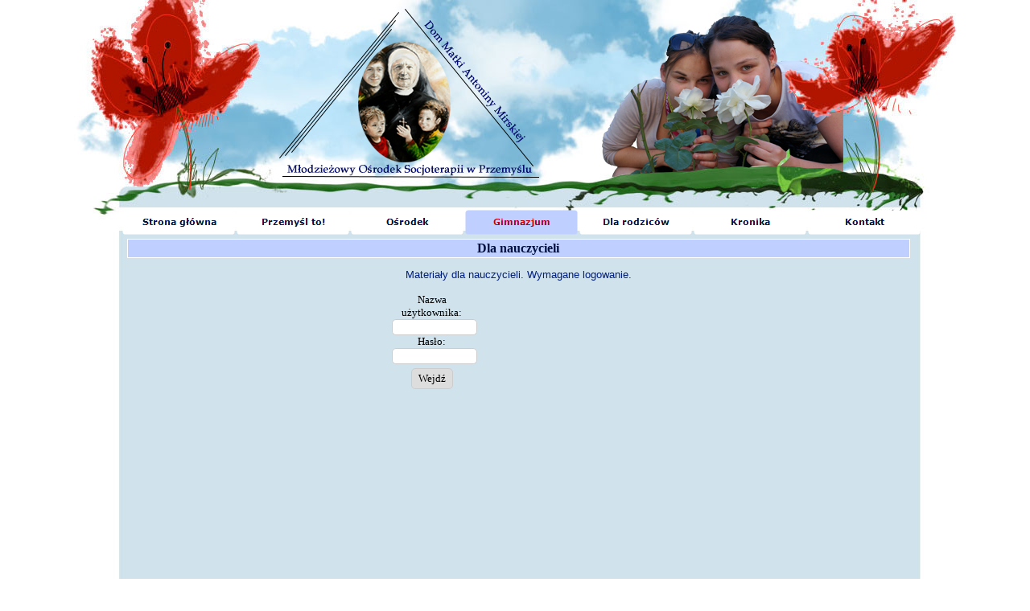

--- FILE ---
content_type: text/html
request_url: http://www.mos.zsob.pl/dla-nauczycieli.html
body_size: 4770
content:
<!DOCTYPE html><!-- HTML5 -->
<html lang="pl-PL" dir="ltr">
	<head>
		<title>Dla nauczycieli -  Młodzieżowy Ośrodek Socjoterapii w Przemyślu</title>
		<meta charset="utf-8" />
		<!--[if IE]><meta http-equiv="ImageToolbar" content="False" /><![endif]-->
		<meta name="author" content="s.Honorata" />
		<meta name="generator" content="Incomedia WebSite X5 Evolution 10.1.12.57 - www.websitex5.com" />
		<meta name="viewport" content="width=1097" />
		<link rel="stylesheet" type="text/css" href="style/reset.css" media="screen,print" />
		<link rel="stylesheet" type="text/css" href="style/print.css" media="print" />
		<link rel="stylesheet" type="text/css" href="style/style.css" media="screen,print" />
		<link rel="stylesheet" type="text/css" href="style/template.css" media="screen" />
		<link rel="stylesheet" type="text/css" href="style/menu.css" media="screen" />
		<!--[if lte IE 7]><link rel="stylesheet" type="text/css" href="style/ie.css" media="screen" /><![endif]-->
		<link rel="stylesheet" type="text/css" href="pcss/dla-nauczycieli.css" media="screen" />
		<script type="text/javascript" src="res/jquery.js?57"></script>
		<script type="text/javascript" src="res/x5engine.js?57"></script>
		
	</head>
	<body>
		<div id="imHeaderBg"></div>
		<div id="imFooterBg"></div>
		<div id="imPage">
			<div id="imHeader">
				<h1 class="imHidden">Dla nauczycieli -  Młodzieżowy Ośrodek Socjoterapii w Przemyślu</h1>
				
			</div>
			<a class="imHidden" href="#imGoToCont" title="Skocz do menu głównego">Idź do spisu treści</a>
			<a id="imGoToMenu"></a><p class="imHidden">Menu główne:</p>
			<div id="imMnMn" class="auto">
				<ul class="auto">
					<li id="imMnMnNode0">
						<a href="index.html">
							<span class="imMnMnFirstBg">
								<span class="imMnMnTxt"><span class="imMnMnImg"></span>Strona główna</span>
							</span>
						</a>
					</li><li id="imMnMnNode78">
						<span class="imMnMnFirstBg">
							<span class="imMnMnTxt"><span class="imMnMnImg"></span>Przemyśl to!<span class="imMnMnLevelImg"></span></span>
						</span>
						<ul class="auto">
							<li id="imMnMnNode108" class="imMnMnFirst">
								<span class="imMnMnBorder">
									<span class="imMnMnTxt"><span class="imMnMnImg"></span>Listy do M.<span class="imMnMnLevelImg"></span></span>
								</span>
								<ul class="auto">
									<li id="imMnMnNode109">
										<a href="listy.html">
											<span class="imMnMnBorder">
												<span class="imMnMnTxt"><span class="imMnMnImg"></span>Listy</span>
											</span>
										</a>
									</li>
								</ul>
							</li><li id="imMnMnNode103" class="imMnMnMiddle">
								<a href="warto-ci-w-sieci.html">
									<span class="imMnMnBorder">
										<span class="imMnMnTxt"><span class="imMnMnImg"></span>Wartości w sieci</span>
									</span>
								</a>
							</li><li id="imMnMnNode79" class="imMnMnMiddle">
								<a href="poezja.html">
									<span class="imMnMnBorder">
										<span class="imMnMnTxt"><span class="imMnMnImg"></span>Poezja</span>
									</span>
								</a>
							</li><li id="imMnMnNode80" class="imMnMnMiddle">
								<a href="o--yciu-my-l-....html">
									<span class="imMnMnBorder">
										<span class="imMnMnTxt"><span class="imMnMnImg"></span>O życiu myślę...</span>
									</span>
								</a>
							</li><li id="imMnMnNode81" class="imMnMnMiddle">
								<a href="mi-o---to....html">
									<span class="imMnMnBorder">
										<span class="imMnMnTxt"><span class="imMnMnImg"></span>Miłość to...</span>
									</span>
								</a>
							</li><li id="imMnMnNode82" class="imMnMnMiddle">
								<a href="warto-wierzy-.html">
									<span class="imMnMnBorder">
										<span class="imMnMnTxt"><span class="imMnMnImg"></span>Warto wierzyć</span>
									</span>
								</a>
							</li><li id="imMnMnNode88" class="imMnMnMiddle">
								<a href="jestem-szcz--liwa.html">
									<span class="imMnMnBorder">
										<span class="imMnMnTxt"><span class="imMnMnImg"></span>Jestem szczęśliwa</span>
									</span>
								</a>
							</li><li id="imMnMnNode89" class="imMnMnMiddle">
								<a href="samotno---1.html">
									<span class="imMnMnBorder">
										<span class="imMnMnTxt"><span class="imMnMnImg"></span>Samotność</span>
									</span>
								</a>
							</li><li id="imMnMnNode83" class="imMnMnLast">
								<a href="dla-kogo-zak-adka.html">
									<span class="imMnMnBorder">
										<span class="imMnMnTxt"><span class="imMnMnImg"></span>Dla kogo zakładka</span>
									</span>
								</a>
							</li>
						</ul>
					</li><li id="imMnMnNode28">
						<span class="imMnMnFirstBg">
							<span class="imMnMnTxt"><span class="imMnMnImg"></span>Ośrodek<span class="imMnMnLevelImg"></span></span>
						</span>
						<ul class="auto">
							<li id="imMnMnNode18" class="imMnMnFirst">
								<span class="imMnMnBorder">
									<span class="imMnMnTxt"><span class="imMnMnImg"></span>Internat<span class="imMnMnLevelImg"></span></span>
								</span>
								<ul class="auto">
									<li id="imMnMnNode19" class="imMnMnFirst">
										<a href="informacje-1.html">
											<span class="imMnMnBorder">
												<span class="imMnMnTxt"><span class="imMnMnImg"></span>Informacje</span>
											</span>
										</a>
									</li><li id="imMnMnNode66" class="imMnMnLast">
										<a href="grupy-1.html">
											<span class="imMnMnBorder">
												<span class="imMnMnTxt"><span class="imMnMnImg"></span>Grupy</span>
											</span>
										</a>
									</li>
								</ul>
							</li><li id="imMnMnNode86" class="imMnMnMiddle">
								<span class="imMnMnBorder">
									<span class="imMnMnTxt"><span class="imMnMnImg"></span>Zajęcia w Ośrodku<span class="imMnMnLevelImg"></span></span>
								</span>
								<ul class="auto">
									<li id="imMnMnNode87">
										<a href="zaj-cia-dodatkowe.html">
											<span class="imMnMnBorder">
												<span class="imMnMnTxt"><span class="imMnMnImg"></span>Zajęcia dodatkowe</span>
											</span>
										</a>
									</li>
								</ul>
							</li><li id="imMnMnNode30" class="imMnMnMiddle">
								<a href="o-o-rodku.html">
									<span class="imMnMnBorder">
										<span class="imMnMnTxt"><span class="imMnMnImg"></span>O Ośrodku</span>
									</span>
								</a>
							</li><li id="imMnMnNode85" class="imMnMnMiddle">
								<a href="patronka-o-rodka.html">
									<span class="imMnMnBorder">
										<span class="imMnMnTxt"><span class="imMnMnImg"></span>Patronka Ośrodka</span>
									</span>
								</a>
							</li><li id="imMnMnNode29" class="imMnMnMiddle">
								<a href="historia-placowki.html">
									<span class="imMnMnBorder">
										<span class="imMnMnTxt"><span class="imMnMnImg"></span>Historia placówki</span>
									</span>
								</a>
							</li><li id="imMnMnNode31" class="imMnMnMiddle">
								<a href="statut-o-rodka.html">
									<span class="imMnMnBorder">
										<span class="imMnMnTxt"><span class="imMnMnImg"></span>Statut Ośrodka</span>
									</span>
								</a>
							</li><li id="imMnMnNode32" class="imMnMnMiddle">
								<a href="regulamin-o-rodka.html">
									<span class="imMnMnBorder">
										<span class="imMnMnTxt"><span class="imMnMnImg"></span>Regulamin Ośrodka</span>
									</span>
								</a>
							</li><li id="imMnMnNode56" class="imMnMnLast">
								<a href="specjali-ci.html">
									<span class="imMnMnBorder">
										<span class="imMnMnTxt"><span class="imMnMnImg"></span>Specjaliści</span>
									</span>
								</a>
							</li>
						</ul>
					</li><li id="imMnMnNode15" class="imMnMnCurrent">
						<span class="imMnMnFirstBg">
							<span class="imMnMnTxt"><span class="imMnMnImg"></span>Gimnazjum<span class="imMnMnLevelImg"></span></span>
						</span>
						<ul class="auto">
							<li id="imMnMnNode16" class="imMnMnFirst">
								<a href="statut-gimnazjum.html">
									<span class="imMnMnBorder">
										<span class="imMnMnTxt"><span class="imMnMnImg"></span>Statut Gimnazjum</span>
									</span>
								</a>
							</li><li id="imMnMnNode73" class="imMnMnMiddle">
								<a href="kalendarz-roku-szkolnego.html">
									<span class="imMnMnBorder">
										<span class="imMnMnTxt"><span class="imMnMnImg"></span>Kalendarz Roku Szkolnego</span>
									</span>
								</a>
							</li><li id="imMnMnNode17" class="imMnMnMiddle">
								<a href="wykaz-podr-cznikow.html">
									<span class="imMnMnBorder">
										<span class="imMnMnTxt"><span class="imMnMnImg"></span>Wykaz Podręczników</span>
									</span>
								</a>
							</li><li id="imMnMnNode61" class="imMnMnMiddle">
								<a href="plan-lekcji.html">
									<span class="imMnMnBorder">
										<span class="imMnMnTxt"><span class="imMnMnImg"></span>Plan lekcji</span>
									</span>
								</a>
							</li><li id="imMnMnNode54" class="imMnMnMiddle">
								<a href="nauczyciele.html">
									<span class="imMnMnBorder">
										<span class="imMnMnTxt"><span class="imMnMnImg"></span>Nauczyciele</span>
									</span>
								</a>
							</li><li id="imMnMnNode62" class="imMnMnMiddle">
								<a href="ocena-zachowania....html">
									<span class="imMnMnBorder">
										<span class="imMnMnTxt"><span class="imMnMnImg"></span>Ocena zachowania...</span>
									</span>
								</a>
							</li><li id="imMnMnNode63" class="imMnMnLast imMnMnCurrent">
								<a href="dla-nauczycieli.html">
									<span class="imMnMnBorder">
										<span class="imMnMnTxt"><span class="imMnMnImg"></span>Dla nauczycieli</span>
									</span>
								</a>
							</li>
						</ul>
					</li><li id="imMnMnNode64">
						<span class="imMnMnFirstBg">
							<span class="imMnMnTxt"><span class="imMnMnImg"></span>Dla rodziców<span class="imMnMnLevelImg"></span></span>
						</span>
						<ul class="auto">
							<li id="imMnMnNode12" class="imMnMnFirst">
								<a href="informacje.html">
									<span class="imMnMnBorder">
										<span class="imMnMnTxt"><span class="imMnMnImg"></span>Informacje</span>
									</span>
								</a>
							</li><li id="imMnMnNode13" class="imMnMnMiddle">
								<a href="zasady-przyj-cia.html">
									<span class="imMnMnBorder">
										<span class="imMnMnTxt"><span class="imMnMnImg"></span>Zasady Przyjęcia</span>
									</span>
								</a>
							</li><li id="imMnMnNode14" class="imMnMnMiddle">
								<a href="wymagane-dokumenty.html">
									<span class="imMnMnBorder">
										<span class="imMnMnTxt"><span class="imMnMnImg"></span>Wymagane dokumenty</span>
									</span>
								</a>
							</li><li id="imMnMnNode71" class="imMnMnLast">
								<a href="opinie.html">
									<span class="imMnMnBorder">
										<span class="imMnMnTxt"><span class="imMnMnImg"></span>Opinie</span>
									</span>
								</a>
							</li>
						</ul>
					</li><li id="imMnMnNode49">
						<span class="imMnMnFirstBg">
							<span class="imMnMnTxt"><span class="imMnMnImg"></span>Kronika<span class="imMnMnLevelImg"></span></span>
						</span>
						<ul class="auto">
							<li id="imMnMnNode145" class="imMnMnFirst">
								<span class="imMnMnBorder">
									<span class="imMnMnTxt"><span class="imMnMnImg"></span>Archiwum 2014/15<span class="imMnMnLevelImg"></span></span>
								</span>
								<ul class="auto">
									<li id="imMnMnNode106" class="imMnMnFirst">
										<a href="rozpocz-cie-roku-szkolnego-2014-2015-.html">
											<span class="imMnMnBorder">
												<span class="imMnMnTxt"><span class="imMnMnImg"></span>Rozpoczęcie roku szkolnego 2014-2015 </span>
											</span>
										</a>
									</li><li id="imMnMnNode93" class="imMnMnMiddle">
										<a href="wyprawy-w--wiat-teatru--fredreum-.html">
											<span class="imMnMnBorder">
												<span class="imMnMnTxt"><span class="imMnMnImg"></span>Wyprawy w świat teatru &quot;Fredreum&quot;</span>
											</span>
										</a>
									</li><li id="imMnMnNode94" class="imMnMnMiddle">
										<a href="rajd-po-przemyskim-parku-krajobrazowym.html">
											<span class="imMnMnBorder">
												<span class="imMnMnTxt"><span class="imMnMnImg"></span>Rajd po Przemyskim Parku Krajobrazowym</span>
											</span>
										</a>
									</li><li id="imMnMnNode95" class="imMnMnMiddle">
										<a href="fina--konkursu--moje-wzrastanie-ku-pe-ni-cz-owiecze-stwa-.html">
											<span class="imMnMnBorder">
												<span class="imMnMnTxt"><span class="imMnMnImg"></span>Finał Konkursu &quot;Moje wzrastanie ku pełni człowieczeństwa&quot;</span>
											</span>
										</a>
									</li><li id="imMnMnNode96" class="imMnMnMiddle">
										<a href="tydzie--misyjny.html">
											<span class="imMnMnBorder">
												<span class="imMnMnTxt"><span class="imMnMnImg"></span>Tydzień misyjny</span>
											</span>
										</a>
									</li><li id="imMnMnNode97" class="imMnMnMiddle">
										<a href="imieniny-s.dyrektor.html">
											<span class="imMnMnBorder">
												<span class="imMnMnTxt"><span class="imMnMnImg"></span>Imieniny S.Dyrektor</span>
											</span>
										</a>
									</li><li id="imMnMnNode107" class="imMnMnMiddle">
										<a href="wszystkich--wi-tych.html">
											<span class="imMnMnBorder">
												<span class="imMnMnTxt"><span class="imMnMnImg"></span>Wszystkich Świętych</span>
											</span>
										</a>
									</li><li id="imMnMnNode102" class="imMnMnMiddle">
										<a href="11-listopada.html">
											<span class="imMnMnBorder">
												<span class="imMnMnTxt"><span class="imMnMnImg"></span>11 listopada</span>
											</span>
										</a>
									</li><li id="imMnMnNode101" class="imMnMnMiddle">
										<a href="mecz.html">
											<span class="imMnMnBorder">
												<span class="imMnMnTxt"><span class="imMnMnImg"></span>Mecz</span>
											</span>
										</a>
									</li><li id="imMnMnNode111" class="imMnMnMiddle">
										<a href="konkurs-o-patronce-szko-y.html">
											<span class="imMnMnBorder">
												<span class="imMnMnTxt"><span class="imMnMnImg"></span>Konkurs o Patronce Szkoły</span>
											</span>
										</a>
									</li><li id="imMnMnNode117" class="imMnMnMiddle">
										<a href="rekolekcje-przygotowuj-ce-do-bierzmowania.html">
											<span class="imMnMnBorder">
												<span class="imMnMnTxt"><span class="imMnMnImg"></span>Rekolekcje przygotowujące do Bierzmowania</span>
											</span>
										</a>
									</li><li id="imMnMnNode113" class="imMnMnMiddle">
										<a href="czuwanie-modlitewne.html">
											<span class="imMnMnBorder">
												<span class="imMnMnTxt"><span class="imMnMnImg"></span>Czuwanie modlitewne</span>
											</span>
										</a>
									</li><li id="imMnMnNode114" class="imMnMnMiddle">
										<a href="-wi-ty-miko-aj.html">
											<span class="imMnMnBorder">
												<span class="imMnMnTxt"><span class="imMnMnImg"></span>Święty Mikołaj</span>
											</span>
										</a>
									</li><li id="imMnMnNode115" class="imMnMnMiddle">
										<a href="-wi-to-patronalne-.html">
											<span class="imMnMnBorder">
												<span class="imMnMnTxt"><span class="imMnMnImg"></span>Święto Patronalne </span>
											</span>
										</a>
									</li><li id="imMnMnNode120" class="imMnMnMiddle">
										<a href="zawody--unihokej.html">
											<span class="imMnMnBorder">
												<span class="imMnMnTxt"><span class="imMnMnImg"></span>Zawody- unihokej</span>
											</span>
										</a>
									</li><li id="imMnMnNode118" class="imMnMnMiddle">
										<a href="bo-e-narodzenie-.html">
											<span class="imMnMnBorder">
												<span class="imMnMnTxt"><span class="imMnMnImg"></span>Boże Narodzenie </span>
											</span>
										</a>
									</li><li id="imMnMnNode122" class="imMnMnMiddle">
										<a href="projekt-edukacyjny.html">
											<span class="imMnMnBorder">
												<span class="imMnMnTxt"><span class="imMnMnImg"></span>Projekt edukacyjny</span>
											</span>
										</a>
									</li><li id="imMnMnNode121" class="imMnMnMiddle">
										<a href="pokaz-ta-ca-towarzyskiego.html">
											<span class="imMnMnBorder">
												<span class="imMnMnTxt"><span class="imMnMnImg"></span>Pokaz tańca towarzyskiego</span>
											</span>
										</a>
									</li><li id="imMnMnNode124" class="imMnMnMiddle">
										<a href="zawody---lodowisko.html">
											<span class="imMnMnBorder">
												<span class="imMnMnTxt"><span class="imMnMnImg"></span>Zawody - lodowisko</span>
											</span>
										</a>
									</li><li id="imMnMnNode123" class="imMnMnMiddle">
										<a href="turniej---badminton.html">
											<span class="imMnMnBorder">
												<span class="imMnMnTxt"><span class="imMnMnImg"></span>Turniej - badminton</span>
											</span>
										</a>
									</li><li id="imMnMnNode125" class="imMnMnMiddle">
										<a href="zimowisko-w-ustrzykach.html">
											<span class="imMnMnBorder">
												<span class="imMnMnTxt"><span class="imMnMnImg"></span>Zimowisko w Ustrzykach</span>
											</span>
										</a>
									</li><li id="imMnMnNode129" class="imMnMnMiddle">
										<a href="droga-krzy-owa-ulicami-przemy-la.html">
											<span class="imMnMnBorder">
												<span class="imMnMnTxt"><span class="imMnMnImg"></span>Droga Krzyżowa ulicami Przemyśla</span>
											</span>
										</a>
									</li><li id="imMnMnNode126" class="imMnMnMiddle">
										<a href="warsztaty-ta-ca.html">
											<span class="imMnMnBorder">
												<span class="imMnMnTxt"><span class="imMnMnImg"></span>Warsztaty tańca</span>
											</span>
										</a>
									</li><li id="imMnMnNode131" class="imMnMnMiddle">
										<a href="wroc-awski-teatr-muzyczny.html">
											<span class="imMnMnBorder">
												<span class="imMnMnTxt"><span class="imMnMnImg"></span>Wrocławski Teatr Muzyczny</span>
											</span>
										</a>
									</li><li id="imMnMnNode130" class="imMnMnMiddle">
										<a href="rekolekcje-wielkopostne.html">
											<span class="imMnMnBorder">
												<span class="imMnMnTxt"><span class="imMnMnImg"></span>Rekolekcje Wielkopostne</span>
											</span>
										</a>
									</li><li id="imMnMnNode127" class="imMnMnMiddle">
										<a href="warsztaty-socjoterapeutyczne.html">
											<span class="imMnMnBorder">
												<span class="imMnMnTxt"><span class="imMnMnImg"></span>Warsztaty socjoterapeutyczne</span>
											</span>
										</a>
									</li><li id="imMnMnNode128" class="imMnMnMiddle">
										<a href="sakrament-bierzmowania.html">
											<span class="imMnMnBorder">
												<span class="imMnMnTxt"><span class="imMnMnImg"></span>Sakrament Bierzmowania</span>
											</span>
										</a>
									</li><li id="imMnMnNode132" class="imMnMnMiddle">
										<a href="pierwszy-dzie--wiosny-w-krasiczynie.html">
											<span class="imMnMnBorder">
												<span class="imMnMnTxt"><span class="imMnMnImg"></span>Pierwszy Dzień Wiosny w Krasiczynie</span>
											</span>
										</a>
									</li><li id="imMnMnNode133" class="imMnMnMiddle">
										<a href="wolontariat-w-dps.html">
											<span class="imMnMnBorder">
												<span class="imMnMnTxt"><span class="imMnMnImg"></span>Wolontariat w DPS</span>
											</span>
										</a>
									</li><li id="imMnMnNode135" class="imMnMnMiddle">
										<a href="wielkanocny-taniec-uwielbienia.html">
											<span class="imMnMnBorder">
												<span class="imMnMnTxt"><span class="imMnMnImg"></span>Wielkanocny taniec uwielbienia</span>
											</span>
										</a>
									</li><li id="imMnMnNode134" class="imMnMnMiddle">
										<a href="targi-edukacji-i-pracy.html">
											<span class="imMnMnBorder">
												<span class="imMnMnTxt"><span class="imMnMnImg"></span>Targi Edukacji i Pracy</span>
											</span>
										</a>
									</li><li id="imMnMnNode136" class="imMnMnMiddle">
										<a href="konkurs--bo-a-opatrzno---w-historii-cz-owieka-.html">
											<span class="imMnMnBorder">
												<span class="imMnMnTxt"><span class="imMnMnImg"></span>Konkurs &quot;Boża Opatrzność w historii człowieka&quot;</span>
											</span>
										</a>
									</li><li id="imMnMnNode138" class="imMnMnMiddle">
										<a href="egzaminy-gimnazjalne.html">
											<span class="imMnMnBorder">
												<span class="imMnMnTxt"><span class="imMnMnImg"></span>Egzaminy Gimnazjalne</span>
											</span>
										</a>
									</li><li id="imMnMnNode137" class="imMnMnMiddle">
										<a href="wyjazd-na--dni-z-opatrzno-ci--.html">
											<span class="imMnMnBorder">
												<span class="imMnMnTxt"><span class="imMnMnImg"></span>Wyjazd na &quot;Dni z Opatrznością&quot;</span>
											</span>
										</a>
									</li><li id="imMnMnNode139" class="imMnMnMiddle">
										<a href="indywidualny-turniej-tenisa-sto-owego.html">
											<span class="imMnMnBorder">
												<span class="imMnMnTxt"><span class="imMnMnImg"></span>Indywidualny turniej tenisa stołowego</span>
											</span>
										</a>
									</li><li id="imMnMnNode140" class="imMnMnMiddle">
										<a href="marsz-dla--ycia-i-rodziny.html">
											<span class="imMnMnBorder">
												<span class="imMnMnTxt"><span class="imMnMnImg"></span>Marsz dla Życia i Rodziny</span>
											</span>
										</a>
									</li><li id="imMnMnNode141" class="imMnMnMiddle">
										<a href="i-wiosenne-wy-cigi-rz-dow.html">
											<span class="imMnMnBorder">
												<span class="imMnMnTxt"><span class="imMnMnImg"></span>I Wiosenne Wyścigi Rzędów</span>
											</span>
										</a>
									</li><li id="imMnMnNode143" class="imMnMnMiddle">
										<a href="test-coopera.html">
											<span class="imMnMnBorder">
												<span class="imMnMnTxt"><span class="imMnMnImg"></span>Test Coopera</span>
											</span>
										</a>
									</li><li id="imMnMnNode142" class="imMnMnMiddle">
										<a href="niedziela-opatrzno-ci.html">
											<span class="imMnMnBorder">
												<span class="imMnMnTxt"><span class="imMnMnImg"></span>Niedziela Opatrzności</span>
											</span>
										</a>
									</li><li id="imMnMnNode144" class="imMnMnLast">
										<a href="zako-czenie-roku-szkolnego-1.html">
											<span class="imMnMnBorder">
												<span class="imMnMnTxt"><span class="imMnMnImg"></span>Zakończenie Roku Szkolnego</span>
											</span>
										</a>
									</li>
								</ul>
							</li><li id="imMnMnNode50" class="imMnMnMiddle">
								<span class="imMnMnBorder">
									<span class="imMnMnTxt"><span class="imMnMnImg"></span>Archiwum 2013/14<span class="imMnMnLevelImg"></span></span>
								</span>
								<ul class="auto">
									<li id="imMnMnNode60" class="imMnMnFirst">
										<a href="zako-czenie-roku-szkolnego.html">
											<span class="imMnMnBorder">
												<span class="imMnMnTxt"><span class="imMnMnImg"></span>Zakończenie roku szkolnego</span>
											</span>
										</a>
									</li><li id="imMnMnNode48" class="imMnMnMiddle">
										<a href="-bog-kocha-ci-...-.html">
											<span class="imMnMnBorder">
												<span class="imMnMnTxt"><span class="imMnMnImg"></span>&quot;BÓG KOCHA CIĘ...&quot;</span>
											</span>
										</a>
									</li><li id="imMnMnNode47" class="imMnMnMiddle">
										<a href="-przesz-o--...-.html">
											<span class="imMnMnBorder">
												<span class="imMnMnTxt"><span class="imMnMnImg"></span>&quot;Przeszłość...&quot;</span>
											</span>
										</a>
									</li><li id="imMnMnNode46" class="imMnMnMiddle">
										<a href="kocham-ci-....html">
											<span class="imMnMnBorder">
												<span class="imMnMnTxt"><span class="imMnMnImg"></span>Kocham Cię...</span>
											</span>
										</a>
									</li><li id="imMnMnNode34" class="imMnMnLast">
										<a href="rok-szkolny-2013-2014-rozpocz-ty.html">
											<span class="imMnMnBorder">
												<span class="imMnMnTxt"><span class="imMnMnImg"></span>ROK SZKOLNY 2013/2014 ROZPOCZĘTY</span>
											</span>
										</a>
									</li>
								</ul>
							</li><li id="imMnMnNode74" class="imMnMnLast">
								<span class="imMnMnBorder">
									<span class="imMnMnTxt"><span class="imMnMnImg"></span>Artykuły wychowanek<span class="imMnMnLevelImg"></span></span>
								</span>
								<ul class="auto">
									<li id="imMnMnNode76" class="imMnMnFirst">
										<a href="wyjazd-do-dps-2013.html">
											<span class="imMnMnBorder">
												<span class="imMnMnTxt"><span class="imMnMnImg"></span>Wyjazd do DPS 2013</span>
											</span>
										</a>
									</li><li id="imMnMnNode38" class="imMnMnMiddle">
										<a href="imieniny-s.dyrektor-2013.html">
											<span class="imMnMnBorder">
												<span class="imMnMnTxt"><span class="imMnMnImg"></span>Imieniny s.Dyrektor 2013</span>
											</span>
										</a>
									</li><li id="imMnMnNode40" class="imMnMnMiddle">
										<a href="spotkanie-z-misjonark-2013.html">
											<span class="imMnMnBorder">
												<span class="imMnMnTxt"><span class="imMnMnImg"></span>Spotkanie z misjonarką2013</span>
											</span>
										</a>
									</li><li id="imMnMnNode41" class="imMnMnMiddle">
										<a href="po-wi-cenie-mos-2013.html">
											<span class="imMnMnBorder">
												<span class="imMnMnTxt"><span class="imMnMnImg"></span>Poświęcenie MOS 2013</span>
											</span>
										</a>
									</li><li id="imMnMnNode42" class="imMnMnMiddle">
										<a href="bo-e-narodzenie-2013.html">
											<span class="imMnMnBorder">
												<span class="imMnMnTxt"><span class="imMnMnImg"></span>Boże Narodzenie 2013</span>
											</span>
										</a>
									</li><li id="imMnMnNode43" class="imMnMnMiddle">
										<a href="zimowisko-2014.html">
											<span class="imMnMnBorder">
												<span class="imMnMnTxt"><span class="imMnMnImg"></span>Zimowisko 2014</span>
											</span>
										</a>
									</li><li id="imMnMnNode44" class="imMnMnMiddle">
										<a href="dni-z-opatrzno-ci--2014.html">
											<span class="imMnMnBorder">
												<span class="imMnMnTxt"><span class="imMnMnImg"></span>Dni z Opatrznością 2014</span>
											</span>
										</a>
									</li><li id="imMnMnNode45" class="imMnMnMiddle">
										<a href="dzie--dziecka-2014.html">
											<span class="imMnMnBorder">
												<span class="imMnMnTxt"><span class="imMnMnImg"></span>Dzień Dziecka 2014</span>
											</span>
										</a>
									</li><li id="imMnMnNode35" class="imMnMnLast">
										<a href="grzybobranie-2013-1.html">
											<span class="imMnMnBorder">
												<span class="imMnMnTxt"><span class="imMnMnImg"></span>Grzybobranie 2013</span>
											</span>
										</a>
									</li>
								</ul>
							</li>
						</ul>
					</li><li id="imMnMnNode51">
						<span class="imMnMnFirstBg">
							<span class="imMnMnTxt"><span class="imMnMnImg"></span>Kontakt<span class="imMnMnLevelImg"></span></span>
						</span>
						<ul class="auto">
							<li id="imMnMnNode52" class="imMnMnFirst">
								<a href="o-rodek.html">
									<span class="imMnMnBorder">
										<span class="imMnMnTxt"><span class="imMnMnImg"></span>Ośrodek</span>
									</span>
								</a>
							</li><li id="imMnMnNode53" class="imMnMnMiddle">
								<a href="gimnazjum.html">
									<span class="imMnMnBorder">
										<span class="imMnMnTxt"><span class="imMnMnImg"></span>Gimnazjum</span>
									</span>
								</a>
							</li><li id="imMnMnNode58" class="imMnMnLast">
								<a href="mapa-dojazdu.html">
									<span class="imMnMnBorder">
										<span class="imMnMnTxt"><span class="imMnMnImg"></span>Mapa dojazdu</span>
									</span>
								</a>
							</li>
						</ul>
					</li>
				</ul>
			</div>
			<div id="imContentGraphics"></div>
			<div id="imContent">
				<a id="imGoToCont"></a>
				<h2 id="imPgTitle">Dla nauczycieli</h2>
				<div id="imBreadcrumb">Gimnazjum</div>
				<div style="width: 985px; float: left;">
					<div style="float: left; width: 329px;">
						<div style="height: 33px;">&nbsp;</div>
					</div>
					<div style="float: left; width: 328px;">
						<div id="imCell_2" class="imGrid[0, 0]"><div id="imCellStyleGraphics_2"></div><div id="imCellStyle_2">	<div class="text-tab-content"  id="imTextObject_2_tab0" style="text-align: left;">
								<div class="text-inner">
									<p style="text-align: center;"><span class="fs20"><span class="ff0 cf3">Materiały dla nauczycieli. Wymagane logowanie.<br /></span></span></p>
								</div>
							</div>
						</div></div>
					</div>
					<div style="float: left; width: 328px;">
						<div style="height: 33px;">&nbsp;</div>
					</div>
					
				</div>
				<div style="width: 985px; float: left;">
					<div style="float: left; width: 329px;">
						<div style="height: 362px;">&nbsp;</div>
					</div>
					<div style="float: left; width: 328px;">
						<div id="imCell_1" class="imGrid[1, 1]"><div id="imCellStyleGraphics_1"></div><div id="imCellStyle_1"><div id="imHTMLObject_1" class="imHTMLObject" style="height: 350px; overflow: auto; text-align: center;"><!-- Private Area.Login: START -->
						<div id="imLogin" style="width: 100px">
						<form method="post" action="imlogin.php" onsubmit="_jq(this).attr('action', x5engine.settings.currentPath + 'imlogin.php'); return (x5engine.utils.isOnline() || !x5engine.utils.showOfflineMessage(x5engine.l10n.get('blog_offline_message')));">
						  <div class="imLoginBlock" style="width: 100%;">
						    <label for="imUname"><span style="font-weight: normal; font-style: normal;font-family:Tahoma; font-size:10pt; color: #000000">Nazwa użytkownika:</span></label><br />
						    <input type="text" name="imUname" id="imUname" style="font-weight: normal; font-style: normal;border: 1px solid #ccc; font-family:Tahoma; font-size:10pt; background-color: #FFFFFF; color: #000000; width: 100px"><br />
						  </div>
						  <div class="imLoginBlock" style="width: 100%;">
						    <label for="imPwd"><span style="font-weight: normal; font-style: normal;font-family:Tahoma; font-size:10pt; color: #000000">Hasło:</span></label><br />
						    <input type="password" name="imPwd" id="imPwd" style="font-weight: normal; font-style: normal;border: 1px solid #ccc; font-family:Tahoma; font-size:10pt; background-color: #FFFFFF; color: #000000; width: 100px"><br />
						  </div>
						  <div class="imLoginBlock" style="width: 100%; margin-top: 5px; text-align: center">
						    <input type="submit" value="Wejdź" class="imLoginSubmit" style="font-weight: normal; font-style: normal;border: 1px solid #ccc; background-color: #DDDDDD; font-family:Tahoma; font-size:10pt; color: #000000">
						  </div>
						</form>
						</div>
						<!-- Private Area.Login: END --></div></div></div>
					</div>
					<div style="float: left; width: 328px;">
						<div style="height: 362px;">&nbsp;</div>
					</div>
					
				</div>
				<div style="width: 985px; float: left;">
					<div style="height: 15px;">&nbsp;</div>
				</div>
				
				<div id="imFooPad" style="height: 0px; float: left;">&nbsp;</div><div id="imBtMn"><a href="index.html">Strona główna</a> | <a href="listy.html">Przemyśl to!</a> | <a href="informacje-1.html">Ośrodek</a> | <a href="statut-gimnazjum.html">Gimnazjum</a> | <a href="informacje.html">Dla rodziców</a> | <a href="aktualno-ci....html">Kronika</a> | <a href="o-rodek.html">Kontakt</a> | <a href="imsitemap.html">Ogólna mapa witryny</a></div>				  
				<div class="imClear"></div>
			</div>
			<div id="imFooter">
				
			</div>
		</div>
		<span class="imHidden"><a href="#imGoToCont" title="Przeczytaj stronę ponownie">Wróć do spisu treści</a> | <a href="#imGoToMenu" title="Wczytaj witrynę ponownie">Wróć do menu głównego</a></span>
		
	<noscript class="imNoScript"><div class="alert alert-red">Aby korzystać z tej strony musisz włączyć obsługę JavaScript</div></noscript>
				</body>
</html>


--- FILE ---
content_type: text/css
request_url: http://www.mos.zsob.pl/style/template.css
body_size: 473
content:
html {position: relative; margin: 0; padding: 0; background-color: transparent; background-image: url('bg.jpg'); background-position: left top; background-repeat: repeat; background-attachment: scroll;}
body {margin: 0; padding: 0; text-align: left;}
#imPage {margin: 0px auto 15px auto; width: 1097px; position: relative;}
#imHeaderBg {position: absolute; left: 0; top: 0; height: 165px; width: 100%; background-color: transparent;}
#imHeader {margin-bottom: 29px; height: 258px; background-color: transparent; background-image: url('top.png'); background-position: top left; background-repeat: no-repeat;}
#imMnMn {position: absolute; top: 258px; left: 0;  height: 21px; width: 1032px; padding: 3px 5px 5px 60px; background-color: transparent; background-image: url('menu.jpg'); background-position: left top; background-repeat: repeat-y;}
#imMnMn > ul { text-align: left; }
#imMnMn li {display: inline}
#imContent {min-height: 380px; position: relative; width: 987px; padding: 5px 50px 5px 60px; }
#imContentGraphics {min-height: 380px; position: absolute; top: 287px; bottom: 69px; left: 0; width: 1097px; background-color: transparent; background-image: url('content.jpg'); background-position: left top; background-repeat: repeat-y;}
#imFooterBg {position: absolute; left: 0; bottom: 0; height: 90px; width: 100%; background-color: transparent;}
#imFooter {position: relative; margin: 0 auto; height: 69px; width: 1097px; background-color: transparent; background-image: url('bottom.png'); background-position: top left; background-repeat: no-repeat;}


--- FILE ---
content_type: text/css
request_url: http://www.mos.zsob.pl/style/menu.css
body_size: 1760
content:
/* ######################### MENU STYLE #########################*/
#imSite { position: relative; }
#imMnMn { text-align: left; }
#imMnMn > ul { z-index: 10001; display: inline-block; }
#imMnMn li > ul { z-index: 10002; }

/* Main Menu */

#imMnMn ul, #imPgMn ul {padding:0;margin:0;list-style-type:none; }
#imMnMn > ul > li { position: relative; margin-left: 2px;  }
#imMnMn > ul > li:first-child { margin-left: 0; }
/* Links */
#imMnMnNode0 { background-image: url('../menu/index.png'); height: 31px; width: 140px; }
#imMnMnNode0 .imMnMnFirstBg { height: 31px; width: 140px; }
#imMnMnNode0:hover { background: none; background-image: none; }
#imMnMnNode0:hover .imMnMnFirstBg { background-image: url('../menu/index_h.png'); height: 31px; width: 140px;}
#imMnMnNode0.imMnMnCurrent { background: none; background-image: none; }
#imMnMnNode0.imMnMnCurrent span.imMnMnFirstBg { background-image: url('../menu/index_c.png'); height: 31px; width: 140px;}
#imMnMnNode15 { background-image: url('../menu/gimnazjum-1.png'); height: 31px; width: 140px; }
#imMnMnNode15 .imMnMnFirstBg { height: 31px; width: 140px; }
#imMnMnNode15:hover { background: none; background-image: none; }
#imMnMnNode15:hover .imMnMnFirstBg { background-image: url('../menu/gimnazjum-1_h.png'); height: 31px; width: 140px;}
#imMnMnNode15.imMnMnCurrent { background: none; background-image: none; }
#imMnMnNode15.imMnMnCurrent span.imMnMnFirstBg { background-image: url('../menu/gimnazjum-1_c.png'); height: 31px; width: 140px;}
#imMnMnNode28 { background-image: url('../menu/o-rodek-1.png'); height: 31px; width: 140px; }
#imMnMnNode28 .imMnMnFirstBg { height: 31px; width: 140px; }
#imMnMnNode28:hover { background: none; background-image: none; }
#imMnMnNode28:hover .imMnMnFirstBg { background-image: url('../menu/o-rodek-1_h.png'); height: 31px; width: 140px;}
#imMnMnNode28.imMnMnCurrent { background: none; background-image: none; }
#imMnMnNode28.imMnMnCurrent span.imMnMnFirstBg { background-image: url('../menu/o-rodek-1_c.png'); height: 31px; width: 140px;}
#imMnMnNode49 { background-image: url('../menu/kronika.png'); height: 31px; width: 140px; }
#imMnMnNode49 .imMnMnFirstBg { height: 31px; width: 140px; }
#imMnMnNode49:hover { background: none; background-image: none; }
#imMnMnNode49:hover .imMnMnFirstBg { background-image: url('../menu/kronika_h.png'); height: 31px; width: 140px;}
#imMnMnNode49.imMnMnCurrent { background: none; background-image: none; }
#imMnMnNode49.imMnMnCurrent span.imMnMnFirstBg { background-image: url('../menu/kronika_c.png'); height: 31px; width: 140px;}
#imMnMnNode51 { background-image: url('../menu/kontakt.png'); height: 31px; width: 140px; }
#imMnMnNode51 .imMnMnFirstBg { height: 31px; width: 140px; }
#imMnMnNode51:hover { background: none; background-image: none; }
#imMnMnNode51:hover .imMnMnFirstBg { background-image: url('../menu/kontakt_h.png'); height: 31px; width: 140px;}
#imMnMnNode51.imMnMnCurrent { background: none; background-image: none; }
#imMnMnNode51.imMnMnCurrent span.imMnMnFirstBg { background-image: url('../menu/kontakt_c.png'); height: 31px; width: 140px;}
#imMnMnNode59 { background-image: url('../menu/artyku-y.png'); height: 31px; width: 140px; }
#imMnMnNode59 .imMnMnFirstBg { height: 31px; width: 140px; }
#imMnMnNode59:hover { background: none; background-image: none; }
#imMnMnNode59:hover .imMnMnFirstBg { background-image: url('../menu/artyku-y_h.png'); height: 31px; width: 140px;}
#imMnMnNode59.imMnMnCurrent { background: none; background-image: none; }
#imMnMnNode59.imMnMnCurrent span.imMnMnFirstBg { background-image: url('../menu/artyku-y_c.png'); height: 31px; width: 140px;}
#imMnMnNode64 { background-image: url('../menu/dla-rodzicow.png'); height: 31px; width: 140px; }
#imMnMnNode64 .imMnMnFirstBg { height: 31px; width: 140px; }
#imMnMnNode64:hover { background: none; background-image: none; }
#imMnMnNode64:hover .imMnMnFirstBg { background-image: url('../menu/dla-rodzicow_h.png'); height: 31px; width: 140px;}
#imMnMnNode64.imMnMnCurrent { background: none; background-image: none; }
#imMnMnNode64.imMnMnCurrent span.imMnMnFirstBg { background-image: url('../menu/dla-rodzicow_c.png'); height: 31px; width: 140px;}
#imMnMnNode78 { background-image: url('../menu/przemy-l-to-.png'); height: 31px; width: 140px; }
#imMnMnNode78 .imMnMnFirstBg { height: 31px; width: 140px; }
#imMnMnNode78:hover { background: none; background-image: none; }
#imMnMnNode78:hover .imMnMnFirstBg { background-image: url('../menu/przemy-l-to-_h.png'); height: 31px; width: 140px;}
#imMnMnNode78.imMnMnCurrent { background: none; background-image: none; }
#imMnMnNode78.imMnMnCurrent span.imMnMnFirstBg { background-image: url('../menu/przemy-l-to-_c.png'); height: 31px; width: 140px;}
#imMnMn .imMnMnFirstBg .imMnMnTxt {display: none;}
#imMnMn > ul > li.imMnMnSeparator { background: transparent url('../res/separatorh.png') no-repeat center center; width: 10px; height: 31px; }
#imMnMn .imMnMnFirstBg { position: relative; display: block; background-repeat: no-repeat; cursor: pointer; width: 100%; }
#imMnMn a { border: none; cursor: pointer; }
#imMnMn .imMnMnTxt { text-overflow: ellipsis; white-space: nowrap; }

/* SubMenu style */
#imMnMn li .imMnMnBorder {  background-repeat: no-repeat; background-position: left top; width: 160px; height: 27px; border-collapse: collapse; }
#imMnMn ul ul li { cursor: pointer; overflow: hidden; width: 160px; height: 27px; border-collapse: collapse; cursor: pointer; display: inline; }
#imMnMn ul ul li a { display: block; width: 160px; height: 27px; }
#imMnMn ul ul li > .imMnMnBorder, #imMnMn ul ul li > a > .imMnMnBorder { background-image: url('../menu/sub.png'); }
#imMnMn ul ul li:hover > a > .imMnMnBorder, #imMnMn ul ul li:hover > .imMnMnBorder { background-image: url('../menu/sub_h.png'); }
#imMnMn ul ul li.imMnMnSeparator:hover > a > .imMnMnBorder, #imMnMn ul ul li.imMnMnSeparator:hover > .imMnMnBorder { background-image: url('../menu/sub.png'); cursor: auto; }
#imMnMn ul ul li.imMnMnFirst > .imMnMnBorder, #imMnMn ul ul li.imMnMnFirst > a > .imMnMnBorder { background-image: url('../menu/sub_f.png'); }
#imMnMn ul ul li.imMnMnFirst:hover > a > .imMnMnBorder, #imMnMn ul ul li.imMnMnFirst:hover > .imMnMnBorder { background-image: url('../menu/sub_f_h.png'); }
#imMnMn ul ul li.imMnMnFirst.imMnMnSeparator:hover > a > .imMnMnBorder, #imMnMn ul ul li.imMnMnFirst.imMnMnSeparator:hover > .imMnMnBorder { background-image: url('../menu/sub_f.png'); cursor: auto; }
#imMnMn ul ul li.imMnMnMiddle > .imMnMnBorder, #imMnMn ul ul li.imMnMnMiddle > a > .imMnMnBorder { background-image: url('../menu/sub_m.png'); }
#imMnMn ul ul li.imMnMnMiddle:hover > a > .imMnMnBorder, #imMnMn ul ul li.imMnMnMiddle:hover > .imMnMnBorder { background-image: url('../menu/sub_m_h.png'); }
#imMnMn ul ul li.imMnMnMiddle.imMnMnSeparator:hover > a > .imMnMnBorder, #imMnMn ul ul li.imMnMnMiddle.imMnMnSeparator:hover > .imMnMnBorder { background-image: url('../menu/sub_m.png'); cursor: auto; }
#imMnMn ul ul li.imMnMnLast > .imMnMnBorder, #imMnMn ul ul li.imMnMnLast > a > .imMnMnBorder { background-image: url('../menu/sub_l.png'); }
#imMnMn ul ul li.imMnMnLast:hover > a > .imMnMnBorder, #imMnMn ul ul li.imMnMnLast:hover > .imMnMnBorder { background-image: url('../menu/sub_l_h.png'); }
#imMnMn ul ul li.imMnMnLast.imMnMnSeparator:hover > a > .imMnMnBorder, #imMnMn ul ul li.imMnMnLast.imMnMnSeparator:hover > .imMnMnBorder { background-image: url('../menu/sub_l.png'); cursor: auto; }
#imMnMn .imMnMnImg img { vertical-align: middle; padding: 0px; border: none; }
#imMnMn li .imMnMnBorder .imMnMnImg img.imMnMnHoverIcon { display: none; }
#imMnMn li:hover > a > .imMnMnBorder > .imMnMnTxt > .imMnMnImg img.imMnMnDefaultIcon { display: none; }
#imMnMn li:hover > a > .imMnMnBorder > .imMnMnTxt > .imMnMnImg img.imMnMnHoverIcon { display: inline; }
#imMnMn .imMnMnImg { display: block; height: 27px; line-height: 27px; position: absolute; left: 4px; cursor: pointer; }
#imMnMn .imMnMnImg img { margin-top: 0;}
#imMnMn ul ul li .imMnMnTxt { position: relative; overflow: hidden; text-align: center; margin: 0px; padding: 0px;  line-height: 27px; height: 27px; }
#imMnMn ul ul li .imMnMnLevelImg { z-index: 100; position: absolute; right: 3px; top: 0; display: block; width: 7px; height: 27px; background-image: url('../res/imIconMenuLeft.gif'); background-position: center center; background-repeat: no-repeat; }

/* Normal font style */
#imMnMn ul ul .imMnMnTxt { height: 27px; text-decoration: none; text-align: center; font: normal bold 8.000pt Tahoma; color: #002080;}

/* Hover font style */
#imMnMn ul ul li:hover > a > .imMnMnBorder .imMnMnTxt,
#imMnMn > ul > li > ul li:hover a,
#imMnMn ul ul li:hover > .imMnMnBorder .imMnMnTxt,
#imMnMn > ul > li > div > ul li:hover a { text-decoration: none; color: #C00000; font-weight: bold; }
#imMnMn ul .imMnMnSeparator, #imMnMn ul .imMnMnSeparator * { cursor: default; }

/* Section font style */
#imMnMn ul ul li.imMnMnSeparator > a > .imMnMnBorder .imMnMnTxt,
#imMnMn > ul > li > ul li.imMnMnSeparator:hover a,
#imMnMn ul ul li.imMnMnSeparator:hover > .imMnMnBorder .imMnMnTxt,
#imMnMn ul ul li.imMnMnSeparator > .imMnMnBorder .imMnMnTxt { text-decoration: none; color: #A9A9A9; font-style: normal; font-weight: bold; }
#imMnMn ul a, #imMnMn ul a:hover, #imMnMn ul a:visited { font: inherit; color: inherit; text-align: inherit; text-decoration: none; }


/* MENU POSITION : HORIZONTAL VerticalOneColumn */
#imMnMn ul .autoHide, #imMnMn ul div .autoHide { display: none; }

/* ######################### MAIN MENU POSITION #########################*/

/* div: Menu container*/
#imMnMn { z-index:10000; }
#imMnMn > ul { position: relative; }
#imMnMn > ul > li > ul { position: absolute; }

/* First level menu style */
#imMnMn > ul > li { display: inline-block; width:140px; }
#imMnMn > ul > li span { display:block; padding:0;}
#imMnMn a { cursor: pointer; display: block; width:140px;}

/* ########################## SUB MENU POSITION #########################*/

#imMnMn.auto ul li ul li { top: 0px; }

/* Second level boxmodel*/
#imMnMn.auto ul li ul li ul { position: absolute; width: 160px;left: 100%; margin-top: -27px; }

/* Hide Levels */
#imMnMn.auto li:hover > ul.auto { display:block; }
#imMnMn.auto li ul.auto { display: none; }
#imMnMn ul ul li .imMnMnBorder { overflow: hidden; }

/* End of file menu.css */

--- FILE ---
content_type: application/javascript
request_url: http://www.mos.zsob.pl/res/l10n.js
body_size: 6480
content:
(function ( x ) {
	var l = x.l10n.add;
	l('admin_category_select', 'Wybierz kategorię:');
	l('admin_comment_abuse', 'Wiadomość została oznaczona jako nadużycie!');
	l('admin_download', 'Pobierz');
	l('admin_guestbook', 'Księga gości');
	l('admin_guestbook_select', 'Wybierz księge gości');
	l('admin_logout', 'Wyloguj');
	l('admin_post_select', 'Wybierz wpis:');
	l('admin_test_database', 'Ustawienia MySQL');
	l('admin_test_database_suggestion', 'Poproś swojego dostawcę usług internetowych o sprawdzenie ustawień bazy danych');
	l('admin_test_email', 'Sprawdź ustawienia swoich wiadomości e-mail');
	l('admin_test_folder', 'Publiczna ścieżka folderu');
	l('admin_test_folder_suggestion', 'Poproś swojego dostawcę usługi internetowej o informacje dotyczące ścieżki dostępu do folderu z prawem do odczytu i zapisu. Folder ten musi mieć uprawnienia 777');
	l('admin_test_session', 'Obsługa sesji');
	l('admin_test_session_suggestion', 'Poproś dostawcę usługi internetowej o więcej informacji na temat ustawień sesji');
	l('admin_test_version', 'Wersja PHP');
	l('admin_test_version_suggestion', 'Poproś swojego dostawcę usługi internetowej o aktualizację PHP');
	l('blog_abuse', 'Oznacz jako nadużycie');
	l('blog_abuse_remove', 'Usuń nadużycie');
	l('blog_admin', 'Administracja');
	l('blog_approve', 'Zatwierdzenie');
	l('blog_approve_link', 'Użyj tego linku do zatwierdzenia komentarza');
	l('blog_approve_question', 'Czy chcesz zatwierdzić ten komentarz?');
	l('blog_average_rating', 'Ocena średnia');
	l('blog_back', 'Powrót do blogu');
	l('blog_comment', 'komentarz');
	l('blog_comments', 'komentarze');
	l('blog_delete', 'Usuń');
	l('blog_delete_question', 'Czy chcesz usunąć ten komentarz?');
	l('blog_email', 'E-mail:');
	l('blog_field_error', 'W polu brak wartości');
	l('blog_folder_error', 'Nie możesz uzyskać dostępu do folderu komentarzy');
	l('blog_in', 'w');
	l('blog_login', 'Wejdź');
	l('blog_message', 'Komunikat:');
	l('blog_name', 'Imię:');
	l('blog_new_comment_object', 'Blog: Nowy komentarz');
	l('blog_new_comment_text', 'Nowy komentarz został dodany do artykułu');
	l('blog_no_comment', 'Brak komentarzy');
	l('blog_offline_message', 'Ta funkcja stanie się dostępna po wyeksportowaniu witryny na serwer.');
	l('blog_pagination_next', 'Następna');
	l('blog_pagination_prev', 'Wstecz');
	l('blog_password', 'Hasło:');
	l('blog_published_by', 'Opublikowany przez');
	l('blog_rating', 'Ocena:');
	l('blog_read_all', 'Czytaj całość');
	l('blog_send', 'Wyślij');
	l('blog_send_confirmation', 'Wiadomość wysłana!<br />Wiadomości będą widoczne po zatwierdzeniu przez administratora strony.');
	l('blog_send_error', 'Wystąpił problem podczas wprowadzania komentarz.');
	l('blog_show', 'Widok');
	l('blog_sources', 'Źródła artykułu');
	l('blog_title', 'Blog');
	l('blog_unapprove', 'Odrzuć');
	l('blog_unapprove_link', 'Użyj tego linku, aby usunąć komentarz');
	l('blog_unapprove_question', 'Czy chcesz, odrzucić ten komentarz?');
	l('blog_website', 'Strona internetowa:');
	l('cart_add', 'Dodaj');
	l('cart_agree', 'Akceptuję warunki umowy sprzedaży');
	l('cart_apply', 'Zastosuj');
	l('cart_category', 'Wybór produktu');
	l('cart_category_descr', 'Wybierz produkt z listy i wprowadź żądaną ilość.');
	l('cart_continue', 'Kontynuuj');
	l('cart_continue_shopping', 'Kontynuuj zakupy');
	l('cart_currency_conversion', 'Przelicznik walut');
	l('cart_descr', 'Opis');
	l('cart_discount', 'Dostępne zniżki');
	l('cart_edit', 'Edytuj');
	l('cart_empty', 'Czy chcesz opróżnić koszyk?');
	l('cart_empty_button', 'Opróżnij koszyk');
	l('cart_err_cookie', 'Ta funkcja wymaga włączenia akceptacji ciasteczek');
	l('cart_err_currency_conversion', 'Nie można przekonwertować tej waluty');
	l('cart_err_emptycart', 'Koszyk jest pusty');
	l('cart_err_minimum_price', 'Minimalna cena zamówienia [PRICE]');
	l('cart_err_nojs', 'Musisz aktywować JavaScript aby korzystać ze sklepu internetowego.');
	l('cart_err_offline_email', 'Dane zostaną wysłane na adres e-mail [MAIL], gdy witryna zostanie wysłana na serwer.');
	l('cart_err_payment', 'Należy wybrać metodę płatności.');
	l('cart_err_qty', 'Ilość niepoprawna');
	l('cart_err_quantity', 'Należy zakupić przynajmniej [QUANTITY] produktów.');
	l('cart_err_shipping', 'Należy wybrać sposób wysyłki.');
	l('cart_field_address1', 'Adres');
	l('cart_field_address2', 'Dodatkowy adres');
	l('cart_field_adverts', 'Jak do nas trafiłeś?');
	l('cart_field_city', 'Miasto');
	l('cart_field_company', 'Firma');
	l('cart_field_country', 'Kraj');
	l('cart_field_customerid', 'Identyfikator klienta');
	l('cart_field_email', 'Adres e-mail');
	l('cart_field_fax', 'Faks');
	l('cart_field_lastname', 'Nazwisko');
	l('cart_field_mobile', 'Telefon komórkowy');
	l('cart_field_name', 'Imię');
	l('cart_field_note', 'Uwagi');
	l('cart_field_other', 'Inne');
	l('cart_field_phone', 'Telefon');
	l('cart_field_stateregion', 'Powiat');
	l('cart_field_vat', 'Identyfikator płatnika VAT');
	l('cart_field_zippostalcode', 'Kod pocztowy');
	l('cart_goback', 'Wstecz');
	l('cart_gonext', 'Następny');
	l('cart_goshop', 'Przejdź do koszyka');
	l('cart_loading', 'Wczytywanie...');
	l('cart_name', 'Nazwa');
	l('cart_opt', 'Opcje');
	l('cart_order_no', 'Numer zamówienia');
	l('cart_order_process', 'Twoje zamówienie jest wysyłane...');
	l('cart_payment', 'Płatność');
	l('cart_paynow', 'Zapłać teraz');
	l('cart_paynow_button', 'Zapłać teraz!');
	l('cart_paypal_image_1', 'https://www.paypal.com/pl_PL/i/btn/btn_buynowCC_LG.gif');
	l('cart_paypal_image_2', 'https://www.paypal.com/pl_PL/i/scr/pixel.gif');
	l('cart_price', 'Cena');
	l('cart_product_added', 'Produkt został dodany do koszyka.');
	l('cart_product_list', 'Lista produktów');
	l('cart_product_unknown', 'Tego produktu nie ma na liście');
	l('cart_qty', 'Ilość');
	l('cart_qty_discount', 'Dostępny rabat ilościowy');
	l('cart_remove', 'Usuń');
	l('cart_remove_q', 'Czy chcesz usunąć ten produkt z koszyka?');
	l('cart_shipping', 'Dostawa');
	l('cart_shipping_address', 'Adres do wysyłki');
	l('cart_shipping_option', 'Dane do wysyłki są inne niż dane na rachunku');
	l('cart_showvat_excluded', 'bez VAT-u');
	l('cart_showvat_included', 'z VAT-em');
	l('cart_single_price', 'Cena jednostkowa');
	l('cart_step1', 'Krok 1 - Wybór formy wysyłki i płatności');
	l('cart_step1_cartlist', 'W poniższej tabeli wyliczone są wszystkie produkty znajdujące się w koszyku i łączną wartość zamówienia.');
	l('cart_step1_gonext', 'Dalej');
	l('cart_step1_header', 'Wybór produktu');
	l('cart_step1_shiplist', 'Wybierz sposób wysyłki i płatności, a następnie kliknij przycisk \'[FIELD]\', by kontynuować.');
	l('cart_step2', 'Krok 2 - Dane klienta');
	l('cart_step2_descr', 'W poniższym formularzu wpisz swoje dane.</br >Pola obowiązujące muszą zostać wypełnione.<br />Aby kontynuować, kliknij przyciska \'[FIELD]\'.');
	l('cart_step2_gonext', 'Dalej');
	l('cart_step2_header', 'Twoje dane');
	l('cart_step3', 'Krok 3 - Podsumowanie zamówienia');
	l('cart_step3_descr', 'Sprawdź poprawność poniższych danych, a następnie kliknięciem przycisku potwierdź złożenie zamówienia.');
	l('cart_step3_gonext', 'Kup teraz');
	l('cart_step3_header', 'Przeglądaj swoje dane');
	l('cart_step4', 'Krok 4 - Finalizacja zamówienia');
	l('cart_step4_descr', 'Twoje zamówienie zostało pomyślnie przesłane i zostanie zrealizowane w jak najkrótszym czasie.<br /><br />Otrzymasz wiadomość e-mail zawierającą informacje o Twoim zamówieniu oraz instrukcje dotyczące wysyłki i metody płatności.<br /><br />Zapisz numer zamówienia, by móc śledzić jego realizację:');
	l('cart_step4_header', 'Gotowe');
	l('cart_subtot', 'Suma częściowa');
	l('cart_title', 'Sklep');
	l('cart_total', 'Suma łączna');
	l('cart_total_price', 'Suma');
	l('cart_total_vat', 'Suma łączna z VAT');
	l('cart_vat', 'VAT');
	l('cart_vat_address', 'Adres do faktury');
	l('cart_vat_included', 'VAT (wliczony)');
	l('country_codes', ['af','al','dz','as','ad','ao','ai','aq','ag','ar','am','aw','au','at','az','bs','bh','bd','bb','by','be','bz','bj','bm','bt','bo','ba','bw','bv','br','io','bn','bg','bf','bi','kh','cm','ca','cv','ky','cf','td','cl','cn','cx','cc','co','km','cg','cd','ck','cr','hr','cu','cy','cz','dk','dj','dm','do','tp','ec','eg','sv','gq','er','ee','et','fk','fo','fj','fi','fr','fx','gf','tf','ga','gm','ge','de','gh','gi','gb','gr','gl','gd','gp','gu','gt','gn','gw','gy','ht','hm','va','hn','hk','hu','is','in','id','ir','iq','ie','il','it','ci','jm','jp','jo','kz','ke','ki','kw','kg','la','lv','lb','ls','lr','ly','li','lt','lu','mo','mk','mg','mw','my','mv','ml','mt','mh','mq','mr','mu','yt','mx','fm','md','mc','mn','ms','ma','mz','mm','na','nr','np','nl','an','nt','nc','nz','ni','ne','ng','nu','nf','kp','mp','no','om','pk','pw','pa','pg','py','pe','ph','pn','pl','pf','pt','pr','qa','re','ro','ru','rw','gs','sh','kn','lc','pm','st','vc','ws','sm','sa','sn','rs','sc','sl','sg','sk','si','sb','so','za','kr','es','lk','sd','sr','sj','sz','se','ch','sy','tj','tw','tz','th','tg','tk','to','tt','tn','tr','tm','tc','tv','ug','ua','ae','gb','us','uy','um','uz','vu','ve','vn','vg','vi','wf','eh','ye','zr','zm','zw']);
	l('country_names', ['Afghanistan (Islamic State of)','Albania','Algeria','American Samoa','Andorra (Principality of)','Angola','Anguilla','Antarctica','Antigua and Barbuda','Argentina','Armenia','Aruba','Australia','Austria','Azerbaidjan','Bahamas','Bahrain','Bangladesh','Barbados','Belarus','Belgium','Belize','Benin','Bermuda','Bhutan','Bolivia','Bosnia-Herzegovina','Botswana','Bouvet Island','Brazil','British Indian Ocean Territory','Brunei Darussalam','Bulgaria','Burkina Faso','Burundi','Cambodia (Kingdom of)','Cameroon','Canada','Cape Verde','Cayman Islands','Central African Republic','Chad','Chile','China','Christmas Island','Cocos (Keeling) Islands','Colombia','Comoros','Congo','Congo (Democratic Republic of)','Cook Islands','Costa Rica','Croatia','Cuba','Cyprus','Czech Republic','Denmark','Djibouti','Dominica','Dominican Republic','East Timor','Ecuador','Egypt','El Salvador','Equatorial Guinea','Eritrea','Estonia','Ethiopia','Falkland Islands','Faroe Islands','Fiji','Finland','France','France (European Territory)','French Guyana','French Southern Territories','Gabon','Gambia','Georgia','Germany','Ghana','Gibraltar','Great Britain','Greece','Greenland','Grenada','Guadeloupe (French)','Guam (USA)','Guatemala','Guinea','Guinea Bissau','Guyana','Haiti','Heard and McDonald Islands','Vatican City State','Honduras','Hong Kong','Hungary','Iceland','India','Indonesia','Iran','Iraq','Ireland','Israel','Italy','Ivory Coast (Cote D\'Ivoire)','Jamaica','Japan','Jordan','Kazakhstan','Kenya','Kiribati','Kuwait','Kyrgyz Republic (Kyrgyzstan)','Laos','Latvia','Lebanon','Lesotho','Liberia','Libya','Liechtenstein','Lithuania','Luxembourg','Macau','Macedonia','Madagascar','Malawi','Malaysia','Maldives','Mali','Malta','Marshall Islands','Martinique (French)','Mauritania','Mauritius','Mayotte','Mexico','Micronesia','Moldavia','Monaco','Mongolia','Montserrat','Morocco','Mozambique','Myanmar','Namibia','Nauru','Nepal','Netherlands','Netherlands Antilles','Neutral Zone','New Caledonia (French)','New Zealand','Nicaragua','Niger','Nigeria','Niue','Norfolk Island','North Korea','Northern Mariana Islands','Norway','Oman','Pakistan','Palau','Panama','Papua New Guinea','Paraguay','Peru','Philippines','Pitcairn Island','Poland','Polynesia (French)','Portugal','Puerto Rico','Qatar','Reunion (French)','Romania','Russian Federation','Rwanda','S. Georgia & S. Sandwich Island','Saint Helena','Saint Kitts &amp; Nevis Anguilla','Saint Lucia','Saint Pierre and Miquelon','Saint Tome (Sao Tome) and Princi','Saint Vincent &amp; Grenadines','Samoa','San Marino','Saudi Arabia','Senegal','Serbia','Seychelles','Sierra Leone','Singapore','Slovak Republic','Slovenia','Solomon Islands','Somalia','South Africa','South Korea','Spain','Sri Lanka','Sudan','Suriname','Svalbard and Jan Mayen Islands','Swaziland','Sweden','Switzerland','Syria','Tadjikistan','Taiwan','Tanzania','Thailand','Togo','Tokelau','Tonga','Trinidad and Tobago','Tunisia','Turkey','Turkmenistan','Turks and Caicos Islands','Tuvalu','Uganda','Ukraine','United Arab Emirates','United Kingdom','United States','Uruguay','USA Minor Outlying Islands','Uzbekistan','Vanuatu','Venezuela','Vietnam','Virgin Islands (British)','Virgin Islands (USA)','Wallis and Futuna Islands','Western Sahara','Yemen','Zaire','Zambia','Zimbabwe']);
	l('date_days', ['Pon','Wto','Śro','Czw','Pią','Sob','Nie']);
	l('date_format', '[D] [dd] [M] [yyyy]');
	l('date_full_days', ['poniedziałek','wtorek','środa','czwartek','piątek','sobota','niedziela']);
	l('date_full_months', ['Styczeń','Luty','Marzec','Kwiecień','Maj','Czerwiec','Lipiec','Sierpień','Wrzesień','Październik','Listopad','Grudzień']);
	l('date_months', ['Sty','Lut','Mar','Kwi','Maj','Cze','Lip','Sie','Wrz','Paz','Lis','Gru']);
	l('form_accept', 'Akceptuję');
	l('form_attachment', 'Dołączony plik');
	l('form_captcha', 'Wpisana sekwencja znaków jest niepoprawna!');
	l('form_captcha_title', 'Sekwencja znaków:');
	l('form_CF', '[FIELD] musi zawierać kod identyfikator użytkownika.');
	l('form_characters', '[FIELD] musi zawierać tylko znaki.');
	l('form_confirm', 'Powtórz [FIELD]');
	l('form_date', '[FIELD] musi zawierać poprawną datę.');
	l('form_db_subject', 'Formularz powiadomienia [URL]');
	l('form_disclaimer', 'Warunki Umowy sprzedaży');
	l('form_email', '[FIELD] nie zawiera poprawnego adresu e-mail.');
	l('form_equal', 'Wartość [FIELD] musi być równa wartości pola kontrolnego.');
	l('form_err_disclaimer', 'Należy zaakceptować warunki Umowy sprzedaży.');
	l('form_format', '[FIELD] ma niepoprawny format.');
	l('form_from', 'Adres e-mail nadawcy:');
	l('form_js_error', 'Należy uaktywnić JavaScript! <br /> Za 5 sekund zostaniesz przekierowany na poprzednią stronę...');
	l('form_length', 'Wartość [FIELD] jest zbyt krótka.');
	l('form_mandatory', '[FIELD] jest polem obowiązkowym.');
	l('form_no', 'Nie');
	l('form_numbers', '[FIELD] może zawierać tylko liczby.');
	l('form_question', 'W polu została podana nieprawidłowa odpowiedź.');
	l('form_reset', 'Wyczyść');
	l('form_script_type', 'Typ skryptu formularza e-mail:');
	l('form_script_type_html', 'Skrypt standardowy (zalecane)');
	l('form_script_type_html_x', 'Skrypt serwerowy niskiego poziomu');
	l('form_script_type_text', 'Skrypt niskiego poziomu');
	l('form_spam_error', 'Filtr antyspamowy włączony');
	l('form_subject', 'Temat:');
	l('form_submit', 'Wyślij');
	l('form_telephone', '[FIELD] musi zawierać numer telefonu.');
	l('form_to', 'Adres e-mail odbiorcy:');
	l('form_URL', '[FIELD] musi zawierać poprawny adres URL.');
	l('form_validating', 'Weryfikacja w toku...');
	l('form_VAT', '[FIELD] nie zawierają wartości VAT.');
	l('form_yes', 'Tak');
	l('InnerJump_Anchor_Menu', 'Menu główne:');
	l('InnerJump_Content', 'Idź do spisu treści');
	l('InnerJump_Content_Title', 'Skocz do menu głównego');
	l('InnerJump_Footer_Content', 'Wróć do spisu treści');
	l('InnerJump_Footer_Menu', 'Wróć do menu głównego');
	l('InnerJump_Footer_Title_Content', 'Przeczytaj stronę ponownie');
	l('InnerJump_Footer_Title_Menu', 'Wczytaj witrynę ponownie');
	l('lang_code', 'pl-PL');
	l('noscript', 'Aby korzystać z tej strony musisz włączyć obsługę JavaScript');
	l('private_area_account_not_allowed', 'U moet zich aanmelden om de pagina te kunnen bezoeken.');
	l('private_area_generic_error', 'Algemene fout.');
	l('private_area_login', 'Wejdź');
	l('private_area_login_error', 'Nieprawidłowa nazwa użytkownika lub hasło');
	l('private_area_logout', 'Wyloguj się');
	l('private_area_password', 'Hasło');
	l('private_area_registration', 'Zarejestruj się');
	l('private_area_title', 'Automatyczna rejestracja');
	l('private_area_username', 'Nazwa użytkownika');
	l('product_option', 'Rodzaj');
	l('rating_novote', 'Dziękujemy za ocenę');
	l('rating_vote', 'Ocena');
	l('search_blog', 'Blog');
	l('search_duration', 'Czas');
	l('search_empty', 'Brak wyników');
	l('search_for', 'dla');
	l('search_images', 'Zdjęcia');
	l('search_on', 'z');
	l('search_pages', 'Strony');
	l('search_products', 'Produkty');
	l('search_result_count', 'Wynik');
	l('search_results', 'Wyniki wyszukiwania');
	l('search_results_count', 'Wyniki');
	l('search_search', 'Szukaj');
	l('search_videos', 'Video');
	l('sitemap_caption', 'Ogólna mapa witryny');
	l('sitemap_fold', 'Zwiń wszystko');
	l('sitemap_title', 'Mapa witryny');
	l('sitemap_unfold', 'Rozwiń wszystko');
	l('welcomepage_title', 'Strona powitalna');
})( x5engine );

--- FILE ---
content_type: application/javascript
request_url: http://www.mos.zsob.pl/res/x5cartengine.js
body_size: 11689
content:
(function(e,t,n){"use strict";e.extend(!0,t.cart,{ecommerce:function(r){r=e.extend(!0,{settings:{indexpage:"cart/index.html",vat:0,vattype:"none",currency:"€",currency_id:"EUR",currency_format:"#.###,@@[C]",post_url:"cart/x5cart.php",order_no_format:"[yy][mm][dd]-[A-Z][0-9][A-Z][0-9]",form_autocomplete:!0,form_validation:"tip",showShipmentFields:!1,continue_shopping_page:"index.html",remove_from_cart_icon:"cart/images/cart-remove.png",add_to_cart_icon:"cart/images/cart-add.png",minimumAmount:0,currencies:["USD","EUR"],cartCookie:"x5CartProducts",formCookie:"x5CartForm",lastOrderCookie:"x5CartLastOrder"},products:{},shippings:{},payments:{},form:{fields:{},agreement:"",acceptAgreement:!1}},r);var i={},s=null,o=null,u={},a=0,f={},l=0,c=null,h=0,p={},d={},v="",m=this,g="fj293ur2/we02",y=[-2,-4,-1,-3,-2,-5,-1],b={"x5cart.priceChanged":e.Callbacks(),"x5cart.quantityChanged":e.Callbacks()};for(var w in r.shippings)r.shippings[w]&&(l++,f[w]=new t.cart.shipping(r.shippings[w]));for(var E in r.payments)r.payments[E]&&(a++,u[E]=new t.cart.payment(r.payments[E]));this.formatCurrency=function(e,n,i){i=i||r.settings.currency,n=n||r.settings.currency_format,n.match(/(\[C\])?[#]+(,|\.|\s)?[#]*(,|\.)?([@]*)(\[C\])?/gi);var s=t.utils,o=RegExp.$2,u=RegExp.$3,a=RegExp.$4,f=RegExp.$1,l=RegExp.$5,c="",h=s.round(e,a.length),p=0|h,d=s.round(h-p,a.length),v=0,m;!!o.length&&!u.length&&!!a.length&&(u=o,o=""),p+="",v=p.length;for(m=v-1;m>=0;m--)(v-m-1)%3===0&&v-m-1>0&&(c=o+c),c=p.charAt(m)+c;if(a.length){d=(d+"").replace(/0\./,"").substring(0,a.length);while(d.length<a.length)d+="0";c+=u+d}return(f?i+" ":"")+c+(l?" "+i:"")},this.settings=function(t){return t&&e.extend(r.settings,t),r.settings},this.form=function(){return r.form},this.add=function(e,n,s,o,u){var a=new t.cart.product(r.products[e],{quantity:n,option:s,suboption:o}),f=a.hash();return f in i&&!u&&a.quantity(i[f].quantity()+n),i[f]=a,this.save(),b["x5cart.priceChanged"].fire(),b["x5cart.quantityChanged"].fire(),f},this.remove=function(e){if(e in i&&!!i[e]){var t={};for(var n in i)n!=e&&(t[n]=i[n]);return i=t,this.save(),b["x5cart.priceChanged"].fire(),b["x5cart.quantityChanged"].fire(),!0}return!1},this.update=function(e,n,r,s){if(e in i){var o=i[e];if(r&&o.option()!=r||!isNaN(s)&&o.subOption()!=s){var u=this.add(o.id(),n,r?r:o.option(),isNaN(s)?o.subOption():s),a={};for(var f in i)f!=u&&f!=e&&(a[f]=i[f]),f==e&&(a[u]=i[u]);i=a,b["x5cart.priceChanged"].fire(),this.save(),e=u}else i[e].quantity()!=n&&(i[e].quantity(n),b["x5cart.priceChanged"].fire(),b["x5cart.quantityChanged"].fire(),this.save());return e}throw{message:t.l10n.get("cart_product_unknown","Unknown product")}},this.cart=function(){return i},this.count=function(e){e=e!==null&&e!==undefined?e:!0;var t=0;for(var n in i)t+=e?i[n].quantity()*1:1;return t},this.category=function(e){var n={},i=null;for(var s in r.products)i=r.products[s],i.category==e&&(n[s]=new t.cart.product(r.products[i.id],{quiet:!0}));return n},this.store=function(e){var n;if(!e){var i={},s;for(n in r.products)s=r.products[n],i[n]=new t.cart.product(s,{quiet:!0});return i}return e in r.products?(n=r.products[e],new t.cart.product(n,{quiet:!0})):null},this.shippings=function(){return f},this.shippingsCount=function(){return l},this.payments=function(){return u},this.paymentsCount=function(){return a},this.payment=function(e,t){return t=t===null||t===undefined?!0:t,e&&u[e]&&(o=e,t&&this.save()),b["x5cart.priceChanged"].fire(),o!==null&&u[o]?u[o]:null},this.shipping=function(e,t){return t=t===null||t===undefined?!0:t,e&&f[e]&&(s=e,t&&this.save()),b["x5cart.priceChanged"].fire(),s!==null&&f[s]?f[s]:null},this.userInvoiceData=function(e,t){return t=t===null||t===undefined?!0:t,e!==null&&e!==undefined&&(p=e,t&&this.save()),p?p:[]},this.userShippingData=function(e,t){return t=t===null||t===undefined?!0:t,e!==null&&e!==undefined&&(d=e,t&&this.save()),d},this.goodsVat=function(){return this.goodsPrice(!0)-this.goodsPrice(!1)},this.vat=function(){var e=this.goodsVat()+(s&&f[s]&&this.count()?f[s].vat(this.goodsWeight(),this.goodsPrice(r.settings.vattype=="included")):0)+(o&&u[o]&&this.count()?u[o].vat():0);return Math.max(0,e-e*h)},this.fullPrice=function(e){return this.goodsFullPrice(e)+(s&&f[s]&&this.count()?f[s].price(e,this.goodsWeight(),this.goodsPrice(r.settings.vattype=="included")):0)+(o&&u[o]&&this.count()?u[o].price(e):0)},this.price=function(e){var t=this.goodsPrice(e)+(s&&f[s]&&this.count()?f[s].price(e,this.goodsWeight(),this.goodsPrice(r.settings.vattype=="included")):0)+(o&&u[o]&&this.count()?u[o].price(e):0);return Math.max(0,t-t*h)},this.goodsFullPrice=function(e){var t=0;for(var n in i)i[n]&&(t+=i[n].fullPrice(e));return t},this.goodsPrice=function(e){var t=0;for(var n in i)i[n]&&(t+=i[n].price(e));return t},this.goodsWeight=function(){var e=0;for(var t in i)i[t]&&(e+=i[t].weight());return e},this.canSetOrder=function(){var e={success:!1,message:""};return this.count()===0?e.message=t.l10n.get("cart_err_emptycart"):l>0&&this.shipping()===null?e.message=t.l10n.get("cart_err_shipping"):a>0&&this.payment()===null?e.message=t.l10n.get("cart_err_payment"):r.settings.minimumAmount>this.goodsPrice(r.settings.vattype=="included")?e.message=t.l10n.get("cart_err_minimum_price").replace(/\[PRICE\]/g,this.formatCurrency(r.settings.minimumAmount)):e.success=!0,e},this.paymentHTML=function(r){r=e.extend({target:"html"},r);var i=this.payment()?r.target=="email"?this.payment().emailHtml():this.payment().html():"",s=t.utils.htmlspecialchars,o,u,a,f,l=!0,c=this.userInvoiceData(),h=!1,p=this.userShippingData(),d=["Name","LastName","Address1","Address2","City","StateRegion","Country","CountryCode","ZipPostalCode","Email","Phone","Adverts","Note"];if(!i)return"";i=i.replace(/\[ORDER_NO\]/g,v).replace(/\[HESCAPE_ORDER_NO\]/g,s(v)).replace(/\[UESCAPE_ORDER_NO\]/g,n.escape(v)),o=this.formatCurrency(this.price(l),"#.@@@"),i=i.replace(/\[PRICE\]/g,o).replace(/\[HESCAPE_PRICE\]/g,s(o)).replace(/\[UESCAPE_PRICE\]/g,n.escape(o)),i=i.replace(/\[ORDER_ENC_DATA\]/g,this.getStringifiedEncodedData());while(f=i.match(/\[PRICE,\s*([0-9]+),\s*([\w#@\.,\[\]]+)\]/))o=this.price(l)*parseInt(f[1],10),o=this.formatCurrency(o.toString(),f[2]),a=f[0].replace(/\[/g,"\\[").replace(/\]/g,"\\]").replace(/\(/g,"\\(").replace(/\)/g,"\\)").replace(/\./g,"\\."),i=i.replace(new RegExp(a,"g"),o);while(f=i.match(/\[(H|U)ESCAPE_PRICE,\s*([0-9]+),\s*([\w#@\.,\[\]]+)\]/))o=this.price(l)*parseInt(f[2],10),o=this.formatCurrency(o.toString(),f[3]),a=f[0].replace(/\[/g,"\\[").replace(/\]/g,"\\]").replace(/\(/g,"\\(").replace(/\)/g,"\\)").replace(/\./g,"\\."),i=i.replace(new RegExp(a,"g"),RegExp.$1=="U"?n.escape(o):s(o));for(var m=0;m<d.length;m++){var g=d[m],y=g.toUpperCase(),b=c[g]?c[g].value:"",w=p[g]?p[g].value:"";i=i.replace(new RegExp("\\["+y+"\\]","g"),b).replace(new RegExp("\\[HESCAPE_"+y+"\\]","g"),s(b)).replace(new RegExp("\\[UESCAPE_"+y+"\\]","g"),n.escape(b)).replace(new RegExp("\\[SHIPPING_"+y+"\\]","g"),w).replace(new RegExp("\\[HESCAPE_SHIPPING_"+y+"\\]","g"),s(w)).replace(new RegExp("\\[UESCAPE_SHIPPING_"+y+"\\]","g"),n.escape(w))}return i=i.replace(/\[USE_SHIPPING_DATA\]/g,!e.isEmptyObject(p)),i},this.setOrder=function(s){var o=this.canSetOrder(),u={},a={},f,l,c,h;if(o.success!==!0){e.isFunction(s)&&s({success:!1,message:o});return}v=function(){var e=r.settings.order_no_format,t=new Date,n=t.getDate(),i=t.getMonth()+1,s=t.getFullYear().toString().substring(2);parseInt(n,10)<10&&(n="0"+n),parseInt(i,10)<10&&(i="0"+i),e=e.replace(/\[dd\]/g,n).replace(/\[mm\]/g,i).replace(/\[yy\]/g,s).replace(/\[yyyy\]/g,t.getFullYear());while(e.indexOf("[A-Z]")!=-1)e=e.replace("[A-Z]",String.fromCharCode(Math.round(Math.random()*25+65)));while(e.indexOf("[a-z]")!=-1)e=e.replace("[a-z]",String.fromCharCode(Math.round(Math.random()*25+97)));while(e.indexOf("[0-9]")!=-1)e=e.replace("[0-9]",Math.round(Math.random()*9));return e}();var p={success:!0,orderNo:v,shipping:this.shipping(),payment:this.payment(),cart:this.cart(),userInvoiceData:this.userInvoiceData(),userShippingData:this.userShippingData()};this.save();if(!t.utils.isOnline())n.imStorage.setItem(r.settings.lastOrderCookie,v),e.isFunction(s)&&s(p);else{for(c in i)h=i[c],f="options"in h.base()&&h.option()&&h.base().options[h.option()]?h.base().options[h.option()].name:null,l=f&&"suboptions"in h.base().options[h.option()]?h.base().options[h.option()].suboptions[h.subOption()]:null,u[c]={name:h.base().name,description:h.base().description,option:f,suboption:l,rawSinglePrice:h.singlePrice(!1),rawSinglePricePlusVat:h.singlePrice(!0),rawSingleFullPrice:h.singleFullPrice(!1),rawSingleFullPricePlusVat:h.singleFullPrice(!0),rawPrice:h.price(!1),rawPricePlusVat:h.price(!0),rawFullPrice:h.fullPrice(!1),rawFullPricePlusVat:h.fullPrice(!0),rawSingleVat:h.singleVat(),rawVat:h.vat(),singlePrice:this.formatCurrency(h.singlePrice(!1)),singlePricePlusVat:this.formatCurrency(h.singlePrice(!0)),singleFullPrice:this.formatCurrency(h.singleFullPrice(!1)),singleFullPricePlusVat:this.formatCurrency(h.singleFullPrice(!0)),price:this.formatCurrency(h.price(!1)),pricePlusVat:this.formatCurrency(h.price(!0)),fullPrice:this.formatCurrency(h.fullPrice(!1)),fullPricePlusVat:this.formatCurrency(h.fullPrice(!0)),vat:this.formatCurrency(h.vat()),singleVat:this.formatCurrency(h.singleVat()),quantity:h.quantity()};a={orderNo:v,userInvoiceData:this.userInvoiceData(),userShippingData:this.userShippingData(),products:u,rawTotalPrice:this.price(!1),rawTotalPricePlusVat:this.price(!0),rawTotalVat:this.vat(),totalPrice:this.formatCurrency(this.price(!1)),totalPricePlusVat:this.formatCurrency(this.price(!0)),totalVat:this.formatCurrency(this.vat()),currency:r.settings.currency_id},this.shipping()&&(a=e.extend(a,{shipping:{name:this.shipping().name(),description:this.shipping().description(),email_text:this.shipping().email(),price:this.formatCurrency(this.shipping().price(!1,this.goodsWeight(),this.goodsPrice(!1))),pricePlusVat:this.formatCurrency(this.shipping().price(!0,this.goodsWeight(),this.goodsPrice(!0))),rawPrice:this.shipping().price(!1,this.goodsWeight(),this.goodsPrice(!1)),rawPricePlusVat:this.shipping().price(!0,this.goodsWeight(),this.goodsPrice(!0)),vat:this.formatCurrency(this.shipping().vat(this.goodsWeight(),this.goodsPrice(r.vattype!="excluded"))),rawVat:this.shipping().vat()}})),this.payment()&&(a=e.extend(a,{payment:{name:this.payment().name(),description:this.payment().description(),price:this.formatCurrency(this.payment().price(!1)),pricePlusVat:this.formatCurrency(this.payment().price(!0)),rawPrice:this.payment().price(!1),rawPricePlusVat:this.payment().price(!0),email_text:this.payment().email(),vat:this.formatCurrency(this.payment().vat()),rawVat:this.payment().vat(),html:this.paymentHTML({target:"email"}),htmlCheck:'<a href="http://google.it">escapecheck</a>'}}));var d=r.settings.post_url;d+=d.indexOf("?")==-1?"?":"&",e.ajax({url:t.settings.currentPath+d+"action=sndrdr&"+Math.round(Math.random()*1e4),type:"POST",dataType:"json",data:{orderData:a},success:function(t){!!t&&"orderNo"in t?(v=t.orderNo,p.orderNo=t.orderNo):(p.success=!1,p.message="Unable to set your order"),p.success&&n.imStorage.setItem(r.settings.lastOrderCookie,p.orderNo),e.isFunction(s)&&s(p)},error:function(){e.isFunction(s)&&s({success:!1,message:"Error while sending your order"})}})}},this.orderNumber=function(){return v},this.empty=function(e){e=e===null||e===undefined?!0:e,s=o=c=v=null,i={},b["x5cart.priceChanged"].fire(),b["x5cart.quantityChanged"].fire(),e&&this.save()},this.getStringifiedEncodedData=function(){return t.utils.encrypt2('{ "pData": '+this.getStringifiedOrderData()+', "fData": '+this.getStringifiedFormData()+" }",y)},this.getStringifiedFormData=function(){return JSON.stringify({ivc:this.userInvoiceData(),shp:this.userShippingData()})},this.getStringifiedOrderData=function(){var e=[],t={crt:[],shp:null,pay:null,cpn:null,orderNo:null},n=!1;s&&(t.shp=s),o&&(t.pay=o),v&&(t.orderNo=v);for(var r in i){var u=i[r],a={id:u.id(),qnt:u.quantity(),opt:null,sopt:null};u.option()&&(a.opt=u.option(),u.subOption()&&(a.sopt=u.subOption())),t.crt.push(a)}return JSON.stringify(t)},this.save=function(){n.imStorage.setItem(r.settings.cartCookie,this.getStringifiedOrderData()),n.imStorage.setItem(r.settings.formCookie,this.getStringifiedFormData())},this.load=function(u){u=e.extend({pData:null,fData:null},u);try{var a=u.pData?u.pData:JSON.parse(n.imStorage.getItem(r.settings.cartCookie,null)),f=u.fData?u.fData:JSON.parse(n.imStorage.getItem(r.settings.formCookie,null));if(a){if("crt"in a){i={};for(var l=0;l<a.crt.length;l++){var h=a.crt[l],m,g;r.products[h.id]&&(m=new t.cart.product(r.products[h.id],{quantity:h.qnt*1,option:h.opt,suboption:h.sopt}),i[m.hash()]=m)}}"shp"in a&&r.shippings[a.shp]?s=a.shp:s=null,"pay"in a&&r.payments[a.pay]?o=a.pay:o=null,c=null,"orderNo"in a?v=a.orderNo:v=null,b["x5cart.priceChanged"].fire()}return f&&(p="ivc"in f?f.ivc:{},d="shp"in f?f.shp:{}),!0}catch(y){}return!1},this.bind=function(e,t){return e in b?b[e].has(t)?this:(b[e].add(t),this):this},this.unbind=function(e,t){return e in b?(t?b[e].remove(t):b[e].empty(),this):this},this.restore=function(e){var r=this,i=function(e){if(!e)throw"Empty json string";s=JSON.parse(e);if(typeof s!="object")throw"Wrong json type";return r.empty(!1),r.load(s)},s;try{return s=t.utils.decrypt2(e,y),i(s)}catch(o){if("console"in n){var u="Method 2 "+o;console.log(u,"data:",e)}}try{return s=t.utils.decrypt(e,g),i(s)}catch(o){if("console"in n){var u="Method 1 "+o;console.log(u,"data:",e)}}return!1},this.getLastOrderNumber=function(){return n.imStorage.getItem(r.settings.lastOrderCookie)},this.clearLastOrderNumber=function(){n.imStorage.removeItem(r.settings.lastOrderCookie)},this.load()}})})(_jq,x5engine,window),function(e,t){"use strict";e.extend(!0,t.cart,{product:function(n,r){var i=e.extend(!0,{id:null,id_user:null,category:null,description:"",price:0,images:[],link:null,vat:0,vattype:"none",weight:0,avail:"unknown",precision:5,options:{},discount:{type:"relative",amount:0,coupon:!1},quantityDiscounts:{},minQuantity:0},n),s=e.extend(!0,{quantity:i.minQuantity>0?i.minQuantity:1,quiet:!1,option:null,suboption:null},r),o=!1,u=function(e,t){return t[0]===null||t[0]===undefined?0:t[0]};this.hash=function(){return t.utils.imHash(this.id()+(s.option?s.option:"")+(isNaN(s.suboption)?"":s.suboption))},this.base=function(){return e.extend(!0,i,{optionsLength:function(){var e=0;for(var t in i.options)i.options.hasOwnProperty(t)&&e++;return e}})},this.id=function(){return i.id},this.quantity=function(e){if(e){if(isNaN(e)||!/[0-9]+/.test(e)||parseInt(e,10)<1)throw{name:"Product Quantity",message:t.l10n.get("cart_err_qty")};if(i.minQuantity>e&&!s.quiet)throw{name:"Product Quantity",message:t.l10n.get("cart_err_quantity").replace(/\[QUANTITY\]/g,i.min_quantity)};s.quantity=e}return s.quantity},this.option=function(e){return e&&e in i.options&&(s.option=e,"suboptions"in i.options[e]&&s.suboption===null&&(s.suboption=0)),s.option},this.subOption=function(e){return e&&s.option in i.options&&e in i.options[s.option].suboptions&&(s.suboption=e),s.suboption},this.discount=function(e){var t=0,n=i.discount,r=0,u=0;if(!n.coupon||n.coupon&&o)switch(n.type){case"absolute":t+=n.amount;break;case"relative":t+=this.singleFullPrice(e)*n.amount}for(var a in i.quantityDiscounts)s.quantity>=parseFloat(a,10)&&u<i.quantityDiscounts[a]&&(r=a,u=i.quantityDiscounts[r]);return u&&(t+=(this.singleFullPrice(e)-t)*u),t},this.singleFullPrice=function(e){var t=i.price,n=i.options[this.option()];return n&&"pricevar"in n&&(t+=n.pricevar),(t*(e?1+i.vat:1)).toFixed(i.precision)*1},this.singlePrice=function(e){var t=0;switch(i.vattype){case"excluded":t=(this.singleFullPrice(!1)-this.discount(!1))*(e?1+i.vat:1);break;case"included":t=(this.singleFullPrice(!0)-this.discount(!0))/(e?1:1+i.vat);break;default:t=this.singleFullPrice(!1)-this.discount(!1)}return Math.max(0,t)},this.fullPrice=function(e){return this.singleFullPrice(e)*s.quantity},this.price=function(e){return this.singlePrice(e)*s.quantity},this.singleVat=function(){return this.singlePrice(!1)*i.vat},this.fullVat=function(){return this.fullPrice(!1)*i.vat},this.vat=function(){return this.price(!1)*i.vat},this.weight=function(){var e=i.weight,t=i.options[this.option()];return t&&"weightvar"in t&&(e+=t.weightvar),e*s.quantity};if(i.avail=="notavailable"&&!s.quiet)throw{name:"Product Quantity",message:t.l10n.get("cart_product_notavailable","The product is not available now")};this.quantity(s.quantity);if(s.option===null)for(var a in i.options){this.option(a);break}else this.option(s.option)}})}(_jq,x5engine),function(e,t){"use strict";e.extend(!0,t.cart,{shipping:function(t){t=e.extend(!0,{id:null,name:"",description:"",precision:5,vat:0,type:"FIXED",price:0,email:"",image:""},t);var n=0,r=0;this.base=function(){return t},this.id=function(){return t.id},this.name=function(){return t.name},this.description=function(){return t.description},this.image=function(){return t.image},this.price=function(e,n,r){var i,s=0,o=0,u,a=0;switch(t.type){case"WEIGHT":for(u in t.price)n>=parseFloat(u,10)&&(s=u,o=t.price[s]);a=o*(e?1+t.vat:1);break;case"AMOUNT":for(u in t.price)r>=parseFloat(u,10)&&(s=u,o=t.price[s]);a=o*(e?1+t.vat:1);break;default:a=t.price*(e?1+t.vat:1)}return a.toFixed(t.precision)*1},this.vat=function(e,n){return t.vat*this.price(!1,e,n)},this.email=function(){var e=t.email;return e===null||e===undefined||e===""?"":e}}})}(_jq,x5engine),function(e,t){"use strict";e.extend(!0,t.cart,{payment:function(t){t=e.extend(!0,{id:null,name:"",description:"",image:"",email:"",precision:5,vat:0,price:0,html:"",emailHtml:""},t),this.base=function(){return t},this.id=function(){return t.id},this.price=function(e){return(t.price+(e?this.vat():0)).toFixed(t.precision)*1},this.vat=function(){return t.vat*this.price(!1)},this.name=function(){return t.name},this.description=function(){return t.description},this.html=function(){var e=t.html;return e?e:""},this.emailHtml=function(){var e=t.emailHtml;return e?e:""},this.email=function(){var e=t.email;return e===null||e===undefined||e===""?"":e},this.image=function(){return t.image}}})}(_jq,x5engine),function(e,t,n){"use strict";e.extend(!0,t.cart.ui,{show:function(){var r=e("#cartLoading"),i=e("#imCartContainer"),s=t.cart.manager,o=s.settings(),u=o.vattype,a=u=="included",f=t.cart.ui.iconSize,l=t.cart.ui.showProductIcons,c=t.l10n.get,h=e('<h2 style="text-align: center">'+c("cart_err_emptycart")+"</h2>").after(e("<div />").css({"text-align":"center","margin-top":20}).append(e('<input type="button" value="'+c("cart_continue_shopping")+'" />').click(t.cart.ui.resumeShopping))),p=function(n){var r=t.cart.ui.steps,i=0,s,o,u=e("body"),a=e("<div />");for(s=0;s<n;s++)i-=r.image.steps[s].height;for(s=0;s<r.image.steps.length;s++){var f=e("<span>"+c("cart_step"+(s+1)+"_header","Step description "+(s+1))+"</span>").css(r.font).css({"text-align":"center",position:"absolute",top:-1e3});u.append(f),o=f.outerWidth(!0),f.remove(),a.append(f.css({left:r.image.steps[n].offsetX[s]-o/2,top:r.image.steps[n].offsetY[s]})),s===n&&f.css("color",r.font.activeColor)}return a.width(r.image.width).height(r.image.steps[n].height).css({"background-image":"url('"+t.settings.currentPath+r.image.url+"')","background-position":"0 "+i+"px",margin:"0 auto",position:"relative"})},d=function(e,t,n,r,i,o){var a="";r=r&&r!==1?' colspan="'+(u!="none"?r:r-2)+'"':"",o=o!==null&&o!==undefined?o:!1;switch(u){case"excluded":return a+'<tr class="vertical-middle">'+"<td"+r+' class="invisible"></td>'+'<td class="head" style="width:15%;">'+c("cart_total")+"</td>"+'<td class="text-right" colspan="2">'+s.formatCurrency(t)+"</td>"+"</tr>"+'<tr class="vertical-middle">'+"<td"+r+' class="invisible"></td>'+'<td class="head">'+c("cart_vat")+"</td>"+'<td class="text-right" colspan="2" style="width:'+i+'%">'+s.formatCurrency(n)+"</td>"+"</tr>"+'<tr class="vertical-middle">'+"<td"+r+' class="invisible"></td>'+'<td class="head" style="border-bottom: none;">'+c("cart_total_vat")+"</td>"+'<td class="text-right" colspan="2">'+s.formatCurrency(e)+"</td>"+"</tr>";case"included":return a+'<tr class="vertical-middle">'+"<td"+r+' class="invisible"></td>'+'<td class="head" style="width:15%;">'+c("cart_total_vat")+"</td>"+'<td class="text-right" colspan="2" style="width:'+i+'%">'+s.formatCurrency(e)+"</td>"+"</tr>"+'<tr class="vertical-middle">'+"<td"+r+' class="invisible"></td>'+'<td class="head" style="border-bottom: none;"">'+c("cart_vat_included","VAT (Included)")+"</td>"+'<td class="text-right" colspan="2">'+s.formatCurrency(n)+"</td>"+"</tr>";case"none":return a+'<tr class="vertical-middle">'+"<td"+r+' class="invisible"></td>'+'<td class="head" style="width:15%; border-bottom: none;">'+c("cart_total")+"</td>"+'<td class="text-right" colspan="2" style="width:'+i+'%">'+s.formatCurrency(t)+"</td>"+"</tr>"}},v=function(){var t=e("#imContent");e("#imCartContainer img").one("load",function(){t.trigger("change")}),t.trigger("change")},m=function(n){var r="",o=s.category(n),h,p,d,m=!1,g=!1,y=0;e(".imTip").remove(),i.empty();for(d in o)if(o[d].base().optionsLength()>0){m=!0;break}i.append('<h2 id="imPgTitle" class="imTitleMargin">'+c("cart_category")+"</h2>").append("<p>"+c("cart_step1_descr")+"</p>"),r+='<table class="cartTable"><thead><tr><td class="first-x">'+c("cart_descr")+"</td>"+(m?"<td>"+c("cart_opt")+"</td>":"")+"<td>"+c("cart_price")+"</td>"+(u!=="none"?"<td>"+c("cart_vat")+"</td>":"")+"<td>"+c("cart_qty")+"</td>"+'<td class="last-x"></td>'+"</tr>"+"</thead>"+"<tbody>";for(d in o){h=o[d],r+="<tr><td>"+(l&&h.base().images.length?'<img src="../'+h.base().images[0]+'" alt="'+h.base().name+'" style="float: left; margin: 5px 5px 5px 0; width: '+f+'px;" />':"")+"<b>"+h.base().name+"</b><p>"+h.base().description+"</p></td>"+"</td>";if(m){g=null,r+="<td>";if(h.base().optionsLength()>0){r+='<select data-hash="'+d+'" data-type="option" id="opt-'+d+'">';for(var b in h.base().options)g===null&&(g="suboptions"in h.base().options[b]&&h.base().options[b].suboptions.length>0?b:!1),r+='<option value="'+b+'">'+h.base().options[b].name+"</option>";r+="</select>";if(g){var w=h.base().options[g].suboptions;r+='<select data-hash="'+d+'" id="subopt-'+d+'">';for(var E=0;E<w.length;E++)r+='<option value="'+E+'">'+w[E]+"</option>";r+="</select>"}}r+="</td>"}r+='<td id="price-'+d+'">'+s.formatCurrency(h.singlePrice(a))+"</td>"+(u!=="none"?'<td id="vat-'+d+'">'+s.formatCurrency(h.vat())+"</td>":"")+"<td>"+'<input size="2" type="text" value="'+h.quantity()+'" id="qty-'+d+'" class="text-right">'+"</td>"+'<td style="vertical-align: middle; text-align: center;">'+'<img src="../'+s.settings().add_to_cart_icon+'" data-type="add" data-hash="'+d+'" style="cursor: pointer;">'+"</td>"+"</tr>"}r+="</tbody></table>",r=e(r),r.find("tbody > tr:odd > td").not(".invisible").addClass("odd"),r.find("tr").each(function(){var t=e(this).find("td");t.first().addClass("first-x"),t.last().addClass("last-x")}),r.find("tr").last().find("td").addClass("last-y"),r.find("select[data-type=option]").change(function(){var t=e(this),n=t.attr("data-hash"),r=null;if(n&&(r=o[n])){var i,f=t.val();e("#subopt-"+n).remove();if("suboptions"in r.base().options[f]&&r.base().options[f].suboptions.length>0){i='<select id="subopt-'+n+'">';for(var l=0;l<r.base().options[f].suboptions.length;l++)i+='<option value="'+r.base().options[f].suboptions[l]+'">'+r.base().options[f].suboptions[l]+"</option>";i+="</select>",t.after(i)}t.attr("data-type")=="option"?o[n].option(t.val()):t.attr("data-type")=="suboption"&&o[n].subOption(t.val()),e("#price-"+n).html(s.formatCurrency(o[n].singlePrice(a))),u!="none"&&e("#vat-"+n).html(s.formatCurrency(o[n].singleVat()))}return!1}),r.find("img[data-type=add]").click(function(){var n=e(this),r=n.attr("data-hash");t.cart.ui.addToCart(o[r].id(),e("#qty-"+r).val(),e("#opt-"+r).val(),e("#subopt-"+r).val(),!0,"../")}),i.append(r),v()},g=function(){var r=null,m=null,y=null,b=null,w=null,E=null,S=null,x=function(){var t=s.cart(),h,p,v=!1,m=!1,y="",b="";for(y in t)if(t[y].option()!==null){v=!0;break}b='<div><table class="cartTable" cellpadding="0" cellspacing="0" border="0" style="margin-bottom: 0;"><thead><tr><td>'+c("cart_descr")+(v?" / "+c("cart_opt"):"")+"</td>"+'<td style="min-width: 130px;">'+c("cart_price")+"</td>"+"<td>"+c("cart_qty")+"</td>"+(u!="none"?'<td style="width: 15%;">'+(a?c("cart_vat_included"):c("cart_vat"))+"</td>":"")+'<td style="width: 10%;">'+c("cart_subtot")+"</td>"+'<td style="width: 6%; text-align: center;"></td>'+"</tr></thead><tbody>";for(y in t){h=t[y];if(h){p=h.base().options,m=!1,b+='<tr><td><p style="display: block;">'+(l&&h.base().images.length?'<img src="../'+h.base().images[0]+'" alt="'+h.base().name+'" style="margin: 5px 5px 5px 0; width: '+f+'px; vertical-align: middle;" />':"")+"<b>"+h.base().name+"</b>"+"</p>";if(v&&h.base().optionsLength()>0){b+='<p style="display: block;"><select data-type="option" data-hash="'+y+'" >';for(var w in p)b+='<option value="'+w+'"'+(h.option()==w?" selected":"")+">"+p[w].name+"</option>",h.option()==w&&(m=typeof h.base().options[w].suboptions=="object");b+="</select>",b+="</p>"}b+='<p style="display: block; font-size: 0.85em;">'+h.base().description+"</p></td>",b+='<td class="text-right">'+s.formatCurrency(h.singlePrice(a))+(h.discount()>0?'<span style="text-decoration: line-through; margin-left: 5px;">'+s.formatCurrency(h.singleFullPrice(a))+"</span>":"")+"</td>"+'<td class="text-right"><input data-hash="'+y+'" type="text" size="2" value="'+h.quantity()+'" class="text-right"></td>'+(u!="none"?'<td class="text-right">'+s.formatCurrency(h.vat())+" ("+Number(h.base().vat*100).toFixed(2)+"%)"+"</td>":"")+'<td class="text-right">'+s.formatCurrency(h.price(a))+"</td>"+'<td style="text-align: center;"><img data-hash="'+y+'" data-action="delete" style="vertical-align: middle; cursor: pointer;" src="../'+o.remove_from_cart_icon+'" alt="'+c("cart_remove")+'" title="'+c("cart_remove")+'" /></td>'+"</tr>"}}b+="</tbody></table>";if(s.shippingsCount()>0||s.paymentsCount()>0)b+='<table class="cartTable" cellpadding="0" cellspacing="0" border="0" style="margin-top: 0;"><tbody>'+d(s.goodsPrice(!0),s.goodsPrice(!1),s.goodsVat(),v?1:2,16)+"</tbody>"+"</table></div>";b=e(b),b.find("tbody > tr:odd > td").not(".invisible").addClass("odd"),b.find("table").each(function(t){var n=e(this).find("tr");n.each(function(r){var i=e(this).find("td").not(".invisible");i.first().addClass("first-x"),i.last().addClass("last-x"),t===0&&r==n.length-1&&i.last().css("border-radius",0),t==1&&r===0&&i.css({"border-top-left-radius":0,"border-top-right-radius":0,"border-top-color":"transparent"})}),n.last().find("td").not(".invisible").addClass("last-y")}),b.find("select").change(function(){var t=e(this),r=t.attr("data-hash"),i=null;if(r&&(i=s.cart()[r])){var o,u;t.attr("data-type")=="option"?(o=t.val(),u=i.base().options[o].suboptions?0:null):(o=i.option(),u=t.val());try{s.update(r,i.quantity()*1,o,u)}catch(a){n.alert(a.message)}x(),N(),T(),C()}return!1}),b.find("img[data-action=delete]").click(function(){var t=e(this).attr("data-hash");if(n.confirm(c("cart_remove_q"))&&t&&s.remove(t)){if(s.count()===0){g();return}x(),N(),T(),C()}return!1}),b.find("input").change(function(){var r=e(this),i=e(this).attr("data-hash"),o=r.val();if(t[i]){try{s.update(i,o,t[i].option(),t[i].subOption())}catch(u){n.alert(u.message)}x(),N(),T(),C()}return!1}),r===null?i.append(b):r.replaceWith(b),r=b},T=function(){var t=s.shippings(),n=s.shipping(),r="";if(s.shippingsCount()===0)return;r='<table cellpadding="0" cellspacing="0" border="0" class="cartTable"><thead><tr><td style="width: 20px"></td><td>'+c("cart_shipping")+"</td>"+(u!="none"?'<td style="width: 15%;">'+(a?c("cart_vat_included"):c("cart_vat"))+"</td>":"")+'<td style="width: '+(u!="none"?16:22)+'%;">'+c("cart_price")+"</td>"+"</tr></thead><tbody>";for(var o in t)r+='<tr><td><input type="radio" id="chk-shipping-'+o+'" name="shipping-method" data-id="'+o+'"'+(n&&n.id()==o?" checked":"")+"></td>"+"<td>"+(t[o].image()?'<img src="../'+t[o].image()+'" alt="'+t[o].name()+'" style="float: left; margin: 5px 5px 5px 0;"/>':"")+'<label for="chk-shipping-'+o+'"><b>'+t[o].name()+"</b><p>"+t[o].description()+"</p></label></td>"+(u!="none"?'<td class="text-right">'+s.formatCurrency(t[o].vat(s.goodsWeight(),s.goodsPrice(a)))+" ("+Number(t[o].base().vat*100).toFixed(2)+"%)"+"</td>":"")+'<td class="text-right">'+s.formatCurrency(t[o].price(a,s.goodsWeight(),s.goodsPrice(a)))+"</td>"+"</tr>";r+="</tbody></table>",r=e(r),r.find("tbody > tr:odd > td").not(".invisible").addClass("odd"),r.find("tr").each(function(){var t=e(this).find("td").not(".invisible");t.first().addClass("first-x"),t.last().addClass("last-x")}),r.find("tr").last().find("td").not(".invisible").addClass("last-y"),r.find("input[type=radio]").click(function(){var t=e(this).attr("data-id");t&&(s.shipping(t),C())}),m===null?i.append(r):m.replaceWith(r),m=r},N=function(){var t=s.payments(),n=s.payment(),r="";if(s.paymentsCount()===0)return;r='<table cellpadding="0" cellspacing="0" border="0" class="cartTable"><thead><tr><td style="width: 20px"></td><td>'+c("cart_payment")+"</td>"+(u!="none"?'<td style="width: 15%;">'+(a?c("cart_vat_included"):c("cart_vat"))+"</td>":"")+'<td style="width: '+(u!="none"?16:22)+'%;">'+c("cart_price")+"</td>"+"</tr></thead><tbody>";for(var o in t)r+='<tr><td><input type="radio" id="chk-payment-'+o+'" name="payment-method" data-id="'+o+'"'+(n&&n.id()==o?" checked":"")+"></td>"+"<td>"+(t[o].image()?'<img src="../'+t[o].image()+'" alt="'+t[o].name()+'" style="float: left; margin: 5px 5px 5px 0;"/>':"")+'<label for="chk-payment-'+o+'"><b>'+t[o].name()+"</b><p>"+t[o].description()+"</p></label></td>"+(u!="none"?'<td class="text-right">'+s.formatCurrency(t[o].vat())+" ("+Number(t[o].base().vat*100).toFixed(2)+"%)"+"</td>":"")+'<td class="text-right">'+s.formatCurrency(t[o].price(a))+"</td>"+"</tr>";r+="</tbody></table>",r=e(r),r.find("tbody > tr:odd > td").not(".invisible").addClass("odd"),r.find("tr").each(function(){var t=e(this).find("td").not(".invisible");t.first().addClass("first-x"),t.last().addClass("last-x")}),r.find("tr").last().find("td").not(".invisible").addClass("last-y"),r.find("input").click(function(){var t=e(this).attr("data-id");t&&(s.payment(t),C())}),y===null?i.append(r):y.replaceWith(r),y=r},C=function(){var t,n='<table cellpadding="0" cellspacing="0" border="0" class="cartTable"><tbody>'+d(s.price(!0),s.price(!1),s.vat(),null,16,!0)+"</tbody>"+"</table>";n=e(n),n.find("tbody > tr:odd > td").not(".invisible").addClass("odd"),t=n.find("tr"),t.each(function(){var t=e(this).find("td").not(".invisible");t.first().addClass("first-x"),t.last().addClass("last-x")}),t.first().find("td").not(".invisible").addClass("first-y"),t.last().find("td").not(".invisible").addClass("last-y"),b===null?i.append(n):b.replaceWith(n),b=n};e(".imTip").remove(),t.utils.scrollTo(0),i.empty();if(s.count()===0){i.append(h);return}t.cart.ui.steps.active&&i.append(p(0)),i.append('<h2 id="imPgTitle" class="imTitleMargin">'+c("cart_step1")+"</h2>"),i.append("<p>"+c("cart_step1_cartlist").replace("[FIELD]",c("cart_step1_gonext"))+"</p>"),x(),(s.shippingsCount()>0||s.paymentsCount()>0)&&i.append("<p>"+c("cart_step1_shiplist").replace("[FIELD]",c("cart_step1_gonext"))+"</p>"),T(),N(),C(),E=e('<input type="button" value="'+c("cart_continue_shopping")+'" />').click(t.cart.ui.resumeShopping),S=e('<input type="button" id="btnempty" value="'+c("cart_empty_button")+'" />').click(function(){n.confirm(c("cart_empty"))&&(t.utils.scrollTo(0),s.empty(),t.cart.ui.show("step1"))}),w=e('<input type="button" id="btngonext" value="'+c("cart_step1_gonext",c("cart_gonext"))+'" />').click(function(){var e=s.canSetOrder();e.success!==!0?n.alert(e.message):n.top.location.hash="#step2"}),i.append(e("<div />").addClass("buttons-container").append(E).append(S).append(w)),v(),!!y&&y.find("input[type=radio]").length==1&&y.find("input[type=radio]").click(),!!m&&m.find("input[type=radio]").length==1&&m.find("input[type=radio]").click()},y=function(r){var u=null,a=null,f=s.userInvoiceData(),l=s.userShippingData(),h=e('<table class="userForm"/>'),d=e('<table class="userForm"/>'),m=s.form().fields,g,y,b;if(s.count()===0){n.top.location.href=o.indexpage+"#step1";return}e(".imTip").remove(),t.utils.scrollTo(0),i.empty(),t.cart.ui.steps.active&&i.append(p(1)),i.append('<h2 id="imPgTitle" class="imTitleMargin">'+c("cart_step2")+"</h2>").append("<p>"+c("cart_step2_descr").replace("[FIELD]",c("cart_step2_gonext"))+"</p>"),h.append("<caption>"+c("cart_vat_address")+"</caption>");var w,E,S;for(y=0;y<m.length;y++){b=m[y],g=o.formAutocomplete&&f[b.id]?f[b.id].value:b.value?b.value:"";switch(b.type){case"TextArea":w='<textarea id="'+b.id+'" class="'+b.filter+'">'+g+"</textarea>"
;break;case"DropDownList":w='<select id="'+b.id+'" class="'+b.filter+'">';for(S=0;S<b.value.length;S++)E=b.value[S].text==g?" selected":"",w+='<option value="'+b.value[S].value+'"'+E+">"+b.value[S].text+"</option>";w+="</select>";break;default:w='<input type="'+b.type+'" id="'+b.id+'" value="'+g+'" class="'+b.filter+'">'}h.append('<tr style="vertical-align: middle;"><td style="width: 35%"><label for="'+b.id+'">'+b.name+(b.mandatory?"*":"")+" </label></td>"+"<td>"+w+"</td>"+"</td>")}i.append(h.css("margin","0 auto"));var x=h.find("input").first();x.length&&x.val().length===0&&x.focus();if(o.showShipmentFields){var T=!1;d.append("<caption>"+c("cart_shipping_address")+"</caption>");for(y=0;y<m.length;y++){b=m[y];if(b.shipping){g=o.formAutocomplete&&l[b.id]?l[b.id].value:b.value?b.value:"",T=T||l[b.id]!==null&&l[b.id]!==undefined;switch(b.type){case"TextArea":w='<textarea id="shipping-'+b.id+'" class="'+b.filter+'">'+g+"</textarea>";break;case"DropDownList":w='<select id="shipping-'+b.id+'" class="'+b.filter+'">';for(S=0;S<b.value.length;S++)E=b.value[S].text==g?" selected":"",w+='<option value="'+b.value[S].value+'"'+E+">"+b.value[S].text+"</option>";w+="</select>";break;default:w='<input type="'+b.type+'" id="shipping-'+b.id+'" value="'+g+'" class="'+b.filter+'">'}d.append('<tr><td style="width: 35%"><label for="shipping-'+b.id+'">'+b.name+(b.mandatory?"*":"")+" </label></td>"+"<td>"+w+"</td>"+"</td>")}}i.append(e('<div id="shippingForm" />').css({"text-align":"center",margin:"5px 0"}).append(e('<input type="checkbox" id="chk-shipping"'+(T?" checked":"")+" />").change(function(){e(this).prop("checked")?e("#shippingFormWrapper").slideDown(250,function(){e("#imContent").triggerHandler("change")}):e("#shippingFormWrapper").slideUp(250,function(){e("#imContent").triggerHandler("change")})})).append(e('<label for="chk-shipping">'+c("cart_shipping_option")+"</label>"))).append(d),d.css("margin","20px auto").wrap('<div id="shippingFormWrapper">'),T||e("#shippingFormWrapper").slideUp(0)}u=e('<input type="button" value="'+c("cart_step2_gonext",c("cart_gonext"))+'" />').click(function(){var r=t.imForm.validate,i={type:o.formValidation,showAll:!0,position:"right"};f={};for(y=0;y<m.length;y++)m[y].id=="Country"?(f[m[y].id+"Code"]={label:m[y].name+" (ISO 3166/A2)",value:e("#"+m[y].id).val().toUpperCase()},f[m[y].id]={label:m[y].name,value:e("#"+m[y].id+" :selected").text()}):f[m[y].id]={label:m[y].name,value:e("#"+m[y].id).val()};s.userInvoiceData(f),l={};if(o.showShipmentFields&&e("#chk-shipping").prop("checked"))for(y=0;y<m.length;y++){if(!m[y].shipping)continue;m[y].id=="Country"?(l[m[y].id+"Code"]={label:m[y].name+" (ISO 3166/A2)",value:e("#shipping-"+m[y].id).val().toUpperCase()},l[m[y].id]={label:m[y].name,value:e("#shipping-"+m[y].id+" :selected").text()}):l[m[y].id]={label:m[y].name,value:e("#shipping-"+m[y].id).val()}}s.userShippingData(l),r(h,i)&&(!o.showShipmentFields||!e("#chk-shipping").prop("checked")||e("#chk-shipping").prop("checked")&&r(d,i))&&(n.top.location.hash="#step3")}),a=e('<input type="button" value="'+c("cart_step2_goback",c("cart_goback"))+'" />').click(function(){n.top.location.hash="#step1"}),i.append(e("<div />").addClass("buttons-container").append(a).append(u)),v(),r&&t.utils.scrollTo("#"+r)},b=function(){var r=null,f=null,l=s.cart(),h=s.shipping(),m=s.payment(),g=s.userInvoiceData(),y=s.userShippingData(),b=s.form().agreement,w=null,E=null,S=null,x=null,T,N=!1,C="";if(s.count()===0){n.top.location.href=o.indexpage+"#step1";return}e(".imTip").remove(),t.utils.scrollTo(0);for(T in l)if(l[T].option()!==null){N=!0;break}i.empty(),t.cart.ui.steps.active&&i.append(p(2)),i.append('<h2 id="imPgTitle" class="imTitleMargin">'+c("cart_step3")+"</h2>").append("<p>"+c("cart_step3_descr").replace("[FIELD]",c("cart_step3_gonext"))+"</p>"),C+='<div><table cellpadding="0" cellspacing="0" border="0" class="cartTable"><thead><tr><td>'+(!o.showShipmentFields||o.showShipmentFields&&JSON.stringify(y)!="{}"?c("cart_vat_address"):c("cart_vat_address")+" / "+c("cart_shipping_address"))+"</td>"+(o.showShipmentFields&&JSON.stringify(y)!="{}"?'<td style="width: 4%;" class="invisible"></td><td style="width: 48%;">'+c("cart_shipping_address")+"</td>":"")+"</tr>"+"</thead>"+"<tbody>"+"<tr>"+"<td>"+"<p>"+("Company"in g?g.Company.value+" - ":"")+("Name"in g?g.Name.value+" ":"")+("LastName"in g?g.LastName.value:"")+" "+("Email"in g?"("+g.Email.value+")":"")+"<br />"+("Address1"in g?g.Address1.value+"<br />":"")+("Address2"in g?g.Address2.value+"<br />":"")+("ZipPostalCode"in g?g.ZipPostalCode.value+", ":"")+("City"in g?g.City.value:"")+("StateRegion"in g?" ("+g.StateRegion.value+")":"")+("Country"in g&&g.Country.value?"<br />"+g.Country.value:"")+("Phone"in g&&g.Phone.value?"<br />"+g.Phone.value:"")+("Note"in g&&g.Note.value!==""?"<br /><u>"+g.Note.label+":</u> "+g.Note.value:"")+"</p>"+'<p style="text-align: right;"><a href="#step2" class="button">'+c("cart_edit","Edit")+"</a></p>"+"</td>"+(o.showShipmentFields&&JSON.stringify(y)!="{}"?'<td class="invisible"></td><td><p>'+("Company"in y?y.Company.value+" - ":"")+("Name"in y?y.Name.value+" ":"")+("LastName"in y?y.LastName.value:"")+" "+("Email"in y?"("+y.Email.value+")":"")+"<br />"+("Address1"in y?y.Address1.value+"<br />":"")+("Address2"in y?y.Address2.value+"<br />":"")+("ZipPostalCode"in y?y.ZipPostalCode.value+", ":"")+("City"in y?y.City.value:"")+("StateRegion"in y?" ("+y.StateRegion.value+")":"")+("Country"in y&&y.Country.value?"<br />"+y.Country.value:"")+("Phone"in y&&y.Phone.value?"<br />"+y.Phone.value:"")+("Note"in y&&y.Note.value!==""?"<br /><u>"+y.Note.label+":</u> "+y.Note.value:"")+"</p>"+'<p style="text-align: right;"><a href="#step2/shippingForm" class="button">'+c("cart_edit","Edit")+"</a></p>"+"</td>":"")+"</tr>"+"</tbody>"+"</table>",C+='<table cellpadding="0" cellspacing="0" border="0" class="cartTable" style="margin-bottom: 0"><thead><tr><td>'+c("cart_descr")+"</td>"+(N?'<td style="min-width: 80px;">'+c("cart_opt")+"</td>":"")+'<td style="min-width: 100px;">'+c("cart_price")+"</td>"+"<td>"+c("cart_qty")+"</td>"+(u!="none"?'<td style="width: 15%;">'+(a?c("cart_vat_included"):c("cart_vat"))+"</td>":"")+'<td style="width: 15%;">'+c("cart_subtot")+"</td>"+"</tr></thead><tbody>";for(T in l)E=l[T],E&&(S=E.base().options,x=E.option(),C+="<tr><td><b>"+E.base().name+"</b><p>"+E.base().description+"</p></td>"+(N?"<td>"+(x&&S[x]?S[x].name:"")+(x&&S[x]&&E.subOption()?" "+S[x].suboptions[E.subOption()]:"")+"</td>":"")+'<td class="text-right">'+s.formatCurrency(E.singlePrice(a))+(E.discount()>0?'<span style="text-decoration: line-through; margin-left: 5px;">'+s.formatCurrency(E.singleFullPrice(a))+"</span>":"")+"</td>"+'<td class="text-right">'+E.quantity()+"</td>"+(u!="none"?'<td class="text-right">'+s.formatCurrency(E.vat())+" ("+Number(E.base().vat*100).toFixed(2)+"%)"+"</td>":"")+'<td class="text-right">'+s.formatCurrency(E.price(a))+"</td>"+"</tr>");C+="</tbody></table>";if(!!h||!!m)C+='<table cellpadding="0" cellspacing="0" border="0" class="cartTable" style="margin-top: 0;"><tbody>'+d(s.goodsPrice(!0),s.goodsPrice(!1),s.goodsVat(),N?4:3,15)+"</tbody>"+"</table>";h&&(C+='<table cellpadding="0" cellspacing="0" border="0" class="cartTable"><thead><tr><td>'+c("cart_shipping")+"</td>"+(u!="none"?'<td style="width: 15%;">'+(a?c("cart_vat_included"):c("cart_vat"))+"</td>":"")+'<td style="width: 15%;" class="text-right">'+c("cart_price")+"</td>"+"</tr>"+"</thead>"+"<tbody>"+"<tr>"+"<td>"+"<b>"+h.name()+"</b>"+"<p>"+h.description()+"</p>"+"</td>"+(u!="none"?'<td class="text-right">'+s.formatCurrency(h.vat(s.goodsWeight(),s.goodsPrice(a)))+"</td>":"")+'<td class="text-right">'+s.formatCurrency(h.price(a,s.goodsWeight(),s.goodsPrice(a)))+"</td>"+"</tr>"+"</tbody>"+"</table>"),m&&(C+='<table cellpadding="0" cellspacing="0" border="0" class="cartTable"><thead><tr><td>'+c("cart_payment")+"</td>"+(u!="none"?'<td style="width: 15%;">'+(a?c("cart_vat_included"):c("cart_vat"))+"</td>":"")+'<td style="width: 15%;" class="text-right">'+c("cart_price")+"</td>"+"</tr>"+"</thead>"+"<tbody>"+"<tr>"+"<td><b>"+m.name()+"</b><p>"+m.description()+"</p></td>"+(u!="none"?'<td style="width: 15%;" class="text-right">'+s.formatCurrency(m.vat())+"</td>":"")+'<td style="width: 15%;" class="text-right">'+s.formatCurrency(m.price(a))+"</td>"+"</tr>"+"</tbody>"+"</table>"),C+='<table cellpadding="0" cellspacing="0" border="0" class="cartTable"><tbody>'+d(s.price(!0),s.price(!1),s.vat(),null,15,!0)+"</tbody>"+"</table>",C+="</div>",C=e(C),i.append(C),C.find("table").each(function(t){var n=e(this).find("tr");e(this).find("tbody > tr:odd > td").not(".invisible").addClass("odd"),n.each(function(r){var i=e(this).find("td").not(".invisible");i.first().addClass("first-x"),i.last().addClass("last-x"),t===0&&i.addClass("first-x").addClass("last-x"),t==1&&r==n.length-1&&i.last().css("border-radius",0),(!!h||!!m)&&t==2&&r===0&&i.css({"border-top-right-radius":0,"border-top-left-radius":0,"border-top-color":"transparent"})}),n.first().find("td").not(".invisible").addClass("first-y"),n.last().find("td").not(".invisible").addClass("last-y")}),b!==undefined&&b!==null&&b!==""&&(b=e(b),i.append(b),s.form().acceptAgreement&&(w=e("<div>").append('<input id="chk-agreement" type="checkbox" class="mandatory"><label for="chk-agreement">'+c("cart_agree","I Agree")+"</label>"),b.prepend(w))),r=e('<input type="button" value="'+c("cart_step3_gonext",c("cart_gonext"))+'" />').click(function(){var r=s.canSetOrder(),i=e(this),o=i.attr("value");if(s.form().acceptAgreement&&!t.imForm.validate(b))return!1;r.success!==!0?n.alert(r.message):(i.attr("value",c("cart_order_process")),s.setOrder(function(e){e.success?n.top.location.hash="#step4":(i.attr("value",o),n.alert(e.message))}))}),f=e('<input type="button" value="'+c("cart_step3_goback",c("cart_goback"))+'" />').click(function(){n.top.location.hash="#step2"}),i.append(e("<div />").addClass("buttons-container").append(f).append(r)),v()},w=function(r){r=r===null||r===undefined?!0:r;var o=s.payment(),u=s.paymentHTML();if(r&&!s.canSetOrder().success){n.top.location.hash="#step1";return}e(".imTip").remove(),t.utils.scrollTo(0),i.empty(),t.cart.ui.steps.active&&i.append(p(3)),i.append('<h2 id="imPgTitle" class="imTitleMargin">'+c("cart_step4")+"</h2>").append("<p>"+c("cart_step4_descr")+"</p>").append('<div class="order-number">'+s.orderNumber()+"</div>"),o&&i.append("<p><b>"+o.name()+"</b><br />"+o.email()+"</p>"+(u!==""?'<div id="payment-html">'+u+"</div>":"")),t.utils.isOnline()||t.utils.showOfflineMessage(c("cart_err_offline_email").replace(/\[MAIL\]/g,s.userInvoiceData().Email.value)),e(n).one("hashchange beforeunload",function(){s.empty(!0)}),v()};(function E(t){t||(t=!1);if(t){r.fadeOut(250,E);return}var i=n.top.location.hash.replace("#","").split("/");switch(i[0]){case"category":m(i.length>1?i[1]:null);break;case"step2":y(i.length>1?i[1]:null);break;case"step3":b();break;case"sendPayment":s.restore(i[1]),w(!1);break;case"step4":w();break;default:g()}e(n).one("hashchange",E)})(r.is(":visible"))},addToCart:function(r,i,s,o,u,a){var f=t.cart.manager;if(f===null)return;i=i||1,a=a?a:"",u=typeof u=="undefined"?!0:u;try{f.add(r,parseInt(i,10),s,o)&&(u?(e.imCookie("x5CartContinue",n.top.location.href,{path:"/"}),t.utils.location(a+f.settings().indexpage+"#step1")):n.alert(t.l10n.get("cart_product_added")))}catch(l){n.alert(l.message)}return!1},resumeShopping:function(){var r=e.imCookie("x5CartContinue",null,{path:"/"});r?n.top.location.href=r:n.top.location.href=t.cart.manager.settings().continue_shopping_page},updatePLOTo:null,updateProductListOptions:function(n,r,i){if(!t.cart.manager){var s=t.cart.ui;clearTimeout(s.updatePLOTo),s.updatePLOTo=setTimeout(function(){s.updateProductListOptions(n,r,i)},1e3);return}var o=t.cart.manager,u=o.store(n),a,f,l=e(r),c=e("#"+i+"_fullprice"),h;u.option(l.val()),c.length&&(h=c.parent().attr("data-includevat")=="true",c.html(o.formatCurrency(u.fullPrice(h))),e("#"+i+"_price").html(o.formatCurrency(u.price(h))));if(u){e("#"+i+"_subopt").remove(),a=u.base().options[u.option()];if("suboptions"in a){var p=e('<select id="'+i+'_subopt" style="float: right; width: 47%;"/>');for(f=0;f<a.suboptions.length;f++)p.append('<option value="'+f+'">'+a.suboptions[f]+"</option>");p.val(0),l.width("47%").after(p)}else l.width("99%").css("float","none")}},updateWidget:function(){var n=t.cart.manager,r=t.cart.ui.updateWidget;if(n===null)return setTimeout(r,500);e(".widget_weight_total").text(t.utils.round(n.goodsWeight(),2)),e(".widget_quantity_total").text(n.count()),e(".widget_amount_total").text(n.formatCurrency(n.price(n.settings().vattype=="included"))),n.bind("x5cart.priceChanged",r).bind("x5cart.quantityChanged",r)}}),t.cart.loaded=!0}(_jq,x5engine,window);